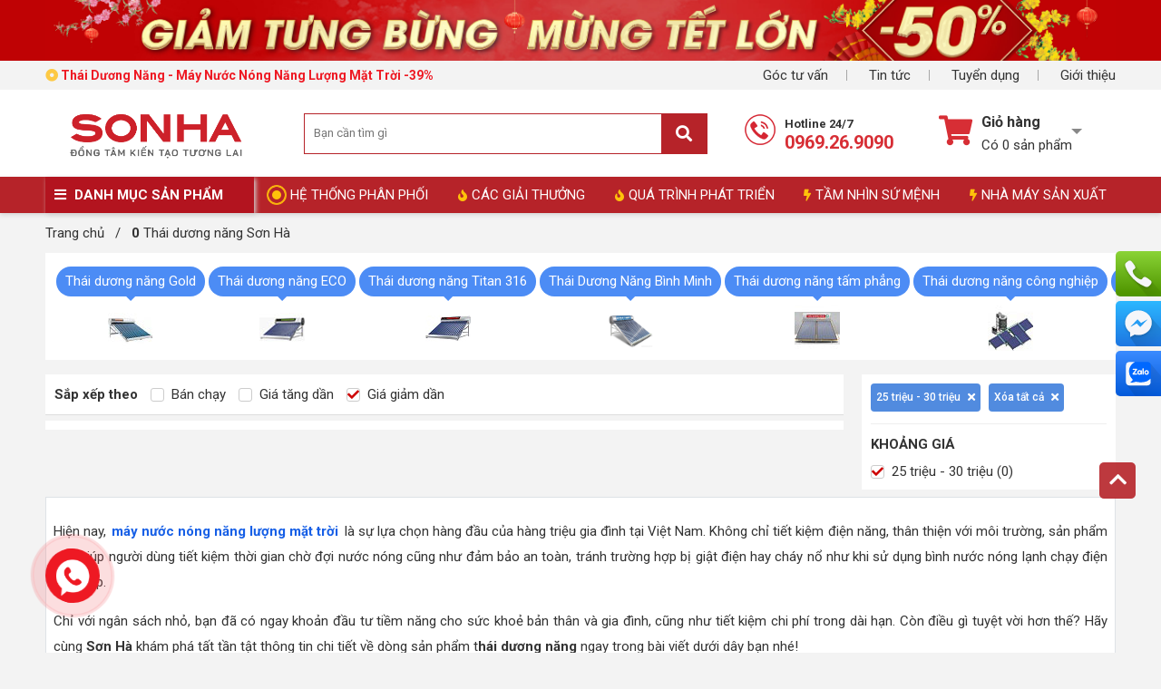

--- FILE ---
content_type: text/html; charset=UTF-8
request_url: https://www.sonha.net.vn/thai-duong-nang.html?filter=%2C143%2C&max=30000000&min=25000000&brand=25&sort=price-desc
body_size: 27884
content:

<!doctype html>
<html lang="vi">
  <head>
    <!-- Google Tag Manager -->
    <script>(function(w,d,s,l,i){w[l]=w[l]||[];w[l].push({'gtm.start':
      new Date().getTime(),event:'gtm.js'});var f=d.getElementsByTagName(s)[0],
      j=d.createElement(s),dl=l!='dataLayer'?'&l='+l:'';j.async=true;j.src=
      'https://www.googletagmanager.com/gtm.js?id='+i+dl;f.parentNode.insertBefore(j,f);
      })(window,document,'script','dataLayer','GTM-KMBFXMD9');</script>
    <!-- End Google Tag Manager -->
    <meta name="google-site-verification" content="Woak8way2_iu4SqmUQfxTtApNBSgZQb2TlVf1Hdfc0s" />
    <meta name="google-site-verification" content="GEG2onxRNYZGXt3GkxH2I-q2CXjzq-SNqDJ6gVgydJI" />
    <meta charset="utf-8" />
    <meta name="viewport" content="width=device-width" />
    <meta http-equiv="Content-Type" content="text/html; charset=utf-8">
    <title>Thái Dương Năng - Máy Nước Nóng Năng Lượng Mặt Trời -39%</title>
    <link rel="shortcut icon" href="/media/lib/favicon1.png" />
    <meta name="keywords" content="Thái dương năng sơn hà, máy nước nóng năng lượng mặt trời, bình nước nóng năng lượng mặt trời, máy năng lượng mặt trời, bình năng lượng mặt trời"/>
    <meta name="Author" content='【Hệ thống phân phối】 SƠN HÀ chính thức trên toàn lãnh thổ VN' />
    <meta name="description" content="Máy nước nóng năng lượng mặt trời Sơn Hà chính hãng làm nóng nước nhanh chóng, an toàn, không tiêu tốn điện năng. Miễn phí vận chuyển toàn quốc."/>
    <meta content="document" name="resource-type" />
    <meta name="robots" content="index,follow" />
    
    
    <link rel="canonical" href="https://www.sonha.net.vn/thai-duong-nang.html"/>
    
    

    <!--OpenGraph Meta Tags-->
    <meta property="og:title" content="Thái Dương Năng - Máy Nước Nóng Năng Lượng Mặt Trời -39%" />
    <meta property="og:description" content="Máy nước nóng năng lượng mặt trời Sơn Hà chính hãng làm nóng nước nhanh chóng, an toàn, không tiêu tốn điện năng. Miễn phí vận chuyển toàn quốc." />
    <meta property="og:type" content="website" />
    <meta property="og:url" content="https://www.sonha.net.vn/thai-duong-nang.html?filter=%2C143%2C&max=30000000&min=25000000&brand=25&sort=price-desc" />
    <meta property="og:image:alt" content="Thái Dương Năng - Máy Nước Nóng Năng Lượng Mặt Trời -39%" />
    <meta property="og:locale" content="vi_VN" />
    <meta property="og:site_name" content="Đại lý Sơn Hà" />
    <meta property="fb:admins" content="100102845757147" />

    
    
    

    <link rel="dns-prefetch" href="https://ajax.googleapis.com">
    <link rel="dns-prefetch" href="https://cdn.jsdelivr.net">
    <link rel="dns-prefetch" href="https://cdnjs.cloudflare.com">

    
    <link rel="stylesheet" href="//fonts.googleapis.com/css?family=Roboto:light,regular,medium,thin,italic,mediumitalic,bold&display=swap" title="roboto">

    <link rel="stylesheet" href="https://cdnjs.cloudflare.com/ajax/libs/OwlCarousel2/2.3.4/assets/owl.carousel.min.css" />
    <link rel="stylesheet" href="https://cdnjs.cloudflare.com/ajax/libs/OwlCarousel2/2.3.4/assets/owl.theme.default.min.css" />
    <link rel="stylesheet" href="/template/default/script/library.css?v=1">
    <link rel="stylesheet" href="/template/default/script/style.css?v=25.02.2025.4">

    <style> 
      .product-list.list-4{display:-ms-grid;display:grid;-ms-grid-columns:(1fr)[4];grid-template-columns:repeat(4,1fr)} 
      .product-list.list-4 .p-container{width:100%;max-height:unset} 
    </style>

    <script type="application/ld+json">{"@context" : "http://schema.org","@type" : "Organization","name" : "Đại lý Sơn Hà","url" : "https://www.sonha.net.vn","sameAs": ["https://www.facebook.com/sonha.net.vn/","https://x.com/daily_sonha","https://www.pinterest.com/dailysonha/","https://band.us/band/85136825","https://sonhavn506.tumblr.com/"]}</script>
    
    <script type="application/ld+json">
      {
      "@context": "https://schema.org/",
      "@type": "WebSite",
      "name": "Đại lý Sơn Hà",
      "url": "https://www.sonha.net.vn",
      "potentialAction": {
      "@type": "SearchAction",
      "target": "https://www.sonha.net.vn/tim-kiem/?keywords={search_term_string}",
      "query-input": "required name=search_term_string"
      }
      }
    </script>
    
    <script type="application/ld+json">
      {
      "@context": "https://schema.org",
      "@type": "ConvenienceStore",
      "alternateName": "Mua sắm tại nhà",
      "name": "【Hệ thống phân phối】 SƠN HÀ chính thức trên toàn lãnh thổ VN",
      "image": "https://www.sonha.net.vn/media/banner/logo_logo_SONHA_25-03.png",
      "@id": "https://www.sonha.net.vn",
      "url": "https://www.sonha.net.vn",
      "telephone": "0969269090",
      "priceRange": "100000VND-500000000VND",
      "address": {
      "@type": "PostalAddress",
      "streetAddress": "Số 2, phố Thanh Lâm, quận Bắc Từ Liêm, Hà Nội",
      "addressLocality": "Hà Nội",
      "postalCode": "100000",
      "addressCountry": "VN"
      },

      "openingHoursSpecification": {
      "@type": "OpeningHoursSpecification",
      "dayOfWeek": [
      "Monday",
      "Tuesday",
      "Wednesday",
      "Thursday",
      "Friday",
      "Saturday",
      "Sunday"
      ],
      "opens": "08:00",
      "closes": "18:30"
      }
      }
    </script>
    
    
  </head>
  
  <body>
    <!--<canvas id="fireworksCanvas"></canvas>--> 

    <!-- Google Tag Manager (noscript) -->
    <noscript><iframe src="https://www.googletagmanager.com/ns.html?id=GTM-KMBFXMD9" height="0" width="0" style="display:none;visibility:hidden"></iframe></noscript>
    <!-- End Google Tag Manager (noscript) -->
    
    <div class="header-block">
  <!-- template header -->
  
  <div class="top-header-banner-bg">
    <div class="container">
      <div class="top-header-banner">
        <ul class="list-unstyled m-0">
          
          <li class="top-banner-item">
            <a href="" target="_blank" rel="nofollow">
              <img alt="" src="/media/banner/30_Decd37c995a461bbd584539147130713a5d.jpg"></a>
          </li>
          
          <li class="top-banner-item">
            <a href="" target="_blank" rel="nofollow">
              <img alt="" src="/media/banner/30_Dec2ff015d9f0b77ad674b96cdc7be3c17c.jpg"></a>
          </li>
          
          <li class="top-banner-item">
            <a href="" target="_blank" rel="nofollow">
              <img alt="" src="/media/banner/30_Decc0ae09aeb44ffdd92073d6b316967517.jpg"></a>
          </li>
          
        </ul>
      </div>
    </div>
  </div>
  

  <div id="top-link-header">
    <div class="container">
      <div class="item"><a href="/lien-he">Góc tư vấn</a></div>
      <div class="item"><a href="/tin-tuc">Tin tức</a></div>
      <div class="item"><a href="/tin-tuyen-dung.html">Tuyển dụng</a></div>
      <div class="item last"><a href="/gioi-thieu">Giới thiệu</a></div>

      <div class="item float-left last ">
        <a href="https://www.sonha.net.vn/thai-duong-nang.html?filter=%2C143%2C&max=30000000&min=25000000&brand=25&sort=price-desc" class="pl-0">
          
          <h1 class="text-14 m-0">
            <i class="far fa-dot-circle yellow font-weight-bold"></i>
            
            
            <b class="red"> Thái Dương Năng - Máy Nước Nóng Năng Lượng Mặt Trời -39%</b>
            
            
          </h1>
          
        </a>
      </div>
    </div>
  </div>
  <!-- Google tag (gtag.js) -->
  <script async src="https://www.googletagmanager.com/gtag/js?id=G-DM96M8JH5J"></script>
  <script>
    window.dataLayer = window.dataLayer || [];
    function gtag(){dataLayer.push(arguments);}
    gtag('js', new Date());

    gtag('config', 'G-DM96M8JH5J');
  </script>

  <div class="header-fixed">
    <div class="main-header">
      <div class="container">
        <div class="d-flex flex-wrap align-items-center">
          <a href="/" class="logo"><img src="/media/banner/logo_logo_SONHA_25-03.png" alt="logo " style="max-width: 240px;"> </a>


          <div class="main-search">
            <form name="search" action="/tim">
              <div class="form-search">
                <input type="text" name="q" id="text-search" placeholder="Bạn cần tìm gì" autocomplete="off">
                <button type="submit" class="search-btn fa fa-search"></button>
              </div>
            </form>
            <div class="autocomplete-suggestions"></div>
          </div>

          <div class="item-hotline">
            <a class="hotline track-header-hotline" href="tel:0969269090 ">
              <img src="/template/default/images/hotline-top-header.png" alt="">
              <span>Hotline 24/7</span><b>0969.26.9090</b>
            </a>
          </div>

          <div id="head-cart-box" class="js-cart-hover">
            <div class="cart-link item-cart-count" id="hd-cart-link" onclick="location.href='/cart'">
              <i class="fa fa-shopping-cart fa-2x"></i>
              <div class="cart-link-pad" style="cursor:pointer">
                <div class="cart-title">Giỏ hàng</div>
                <i class="i-view-more"></i>
                <div class="cart-status" id="count_shopping_cart">Có <span class="shopping-cart-item">0</span> sản phẩm</div>
              </div>
            </div>
            <div id="get_item_cart">

            </div>
          </div>
        </div>
      </div><!--container-->
    </div>
    
    <nav>
      <div class="container position-relative">
        <div id="main-menu">
          <div class="title"><i class="fa fa-bars"></i> DANH MỤC SẢN PHẨM </div>
          <div class="list" style="display:none;">

            
            
            <div class="item  hasChild   ">
              <a href="/bon-nuoc.html" id="cat52">
                <img src="/media/category/cat_1e05720543e2dc03530b419bc3832587.jpg" alt="" class="cate-img"/>
                <span>Bồn nước Sơn Hà</span>
              </a>
              
              
              
              
              
              <div class='sub-menu ' style="min-width: 230px;">
                <div class="list">
                  <div class="col">
                    
                    <div class="sub-menu2">
                      <div class="item-sub" style="padding-right: 24px;">
                        <a href="/bon-inox.html"  class="has-submenu" >Bồn inox Sơn Hà</a>
                        

                        <div class="list-sub-hover" style="padding: 0 0 0 6px;"> 
                          
                          <a href="/bon-nuoc-inox-dung.html" class="sub3">Bồn nước Inox đứng</a>
                          
                          <a href="/bon-nuoc-inox-ngang.html" class="sub3">Bồn nước Inox ngang</a>
                          
                        </div>

                        
                      </div>
                    </div>
                    
                    <div class="sub-menu2">
                      <div class="item-sub" style="padding-right: 24px;">
                        <a href="/bon-nhua.html"  class="has-submenu" >Bồn nhựa Sơn Hà</a>
                        

                        <div class="list-sub-hover" style="padding: 0 0 0 6px;"> 
                          
                          <a href="/bon-nhua-dung.html" class="sub3">Bồn nhựa đứng Sơn Hà</a>
                          
                          <a href="/bon-nhua-ngang.html" class="sub3">Bồn nhựa ngang</a>
                          
                        </div>

                        
                      </div>
                    </div>
                    
                    <div class="sub-menu2">
                      <div class="item-sub" style="padding-right: 24px;">
                        <a href="/bon-nuoc-inox-chong-an-mon-shg68.html" >Bồn nước inox chống ăn mòn SHG68</a>
                        
                      </div>
                    </div>
                    
                    <div class="sub-menu2">
                      <div class="item-sub" style="padding-right: 24px;">
                        <a href="/bon-nuoc-cong-nghiep.html" >Bồn nước công nghiệp</a>
                        
                      </div>
                    </div>
                    
                    <div class="sub-menu2">
                      <div class="item-sub" style="padding-right: 24px;">
                        <a href="/bon-nuoc-toan-my.html"  class="has-submenu" >Bồn nước Toàn Mỹ</a>
                        

                        <div class="list-sub-hover" style="padding: 0 0 0 6px;"> 
                          
                          <a href="/bon-inox-toan-my-ngang.html" class="sub3">Bồn inox Toàn Mỹ Ngang</a>
                          
                          <a href="/bon-inox-toan-my-dung.html" class="sub3">Bồn inox Toàn Mỹ Đứng</a>
                          
                        </div>

                        
                      </div>
                    </div>
                    
                    <div class="sub-menu2">
                      <div class="item-sub" style="padding-right: 24px;">
                        <a href="/be-lap-ghep.html"  class="has-submenu" >Bể lắp ghép sơn hà</a>
                        

                        <div class="list-sub-hover" style="padding: 0 0 0 6px;"> 
                          
                          <a href="/be-lap-ghep-inox.html" class="sub3">Bể lắp ghép inox</a>
                          
                        </div>

                        
                      </div>
                    </div>
                    
                    <div class="sub-menu2">
                      <div class="item-sub" style="padding-right: 24px;">
                        <a href="/phu-kien-bon-nuoc.html"  class="has-submenu" >Phụ kiện bồn nước</a>
                        

                        <div class="list-sub-hover" style="padding: 0 0 0 6px;"> 
                          
                          <a href="/cac-loai-phao.html" class="sub3">Các loại phao</a>
                          
                        </div>

                        
                      </div>
                    </div>
                    
                  </div>
                </div><!--list-->
              </div><!--sub-menu-->
              
               

            </div><!--item-->
            
            
            
            <div class="item  hasChild   ">
              <a href="/thai-duong-nang.html" id="cat69">
                <img src="/media/category/cat_6b22b23c42fce0daf23a7d375b215468.jpg" alt="" class="cate-img"/>
                <span>Thái dương năng Sơn Hà</span>
              </a>
              
              
              
              
              
              <div class='sub-menu ' style="min-width: 230px;">
                <div class="list">
                  <div class="col">
                    
                    <div class="sub-menu2">
                      <div class="item-sub" style="padding-right: 24px;">
                        <a href="/thai-duong-nang-gold.html" >Thái dương năng Gold</a>
                        
                      </div>
                    </div>
                    
                    <div class="sub-menu2">
                      <div class="item-sub" style="padding-right: 24px;">
                        <a href="/thai-duong-nang-eco.html" >Thái dương năng ECO</a>
                        
                      </div>
                    </div>
                    
                    <div class="sub-menu2">
                      <div class="item-sub" style="padding-right: 24px;">
                        <a href="/thai-duong-nang-titan-316.html" >Thái dương năng Titan 316</a>
                        
                      </div>
                    </div>
                    
                    <div class="sub-menu2">
                      <div class="item-sub" style="padding-right: 24px;">
                        <a href="/thai-duong-nang-binh-minh.html" >Thái Dương Năng Bình Minh</a>
                        
                      </div>
                    </div>
                    
                    <div class="sub-menu2">
                      <div class="item-sub" style="padding-right: 24px;">
                        <a href="/thai-duong-nang-tam-phang.html" >Thái dương năng tấm phẳng</a>
                        
                      </div>
                    </div>
                    
                    <div class="sub-menu2">
                      <div class="item-sub" style="padding-right: 24px;">
                        <a href="/thai-duong-nang-cong-nghiep.html" >Thái dương năng công nghiệp</a>
                        
                      </div>
                    </div>
                    
                    <div class="sub-menu2">
                      <div class="item-sub" style="padding-right: 24px;">
                        <a href="/phu-kien-thai-duong-nang.html" >Phụ kiện thái dương năng</a>
                        
                      </div>
                    </div>
                    
                  </div>
                </div><!--list-->
              </div><!--sub-menu-->
              
               

            </div><!--item-->
            
            
            
            <div class="item  hasChild   ">
              <a href="/chau-rua-bat.html" id="cat80">
                <img src="/media/category/cat_11deaa0081cf3cc89259d9eea00770a4.jpg" alt="" class="cate-img"/>
                <span>Chậu rửa bát</span>
              </a>
              
              
              
              
              
              <div class='sub-menu ' style="min-width: 230px;">
                <div class="list">
                  <div class="col">
                    
                    <div class="sub-menu2">
                      <div class="item-sub" style="padding-right: 24px;">
                        <a href="/chau-rua-mot-ho.html" >Chậu rửa một hố</a>
                        
                      </div>
                    </div>
                    
                    <div class="sub-menu2">
                      <div class="item-sub" style="padding-right: 24px;">
                        <a href="/chau-rua-hai-ho.html" >Chậu rửa hai hố</a>
                        
                      </div>
                    </div>
                    
                    <div class="sub-menu2">
                      <div class="item-sub" style="padding-right: 24px;">
                        <a href="/chau-rua-chen-cao-cap.html"  class="has-submenu" >Chậu rửa chén cao cấp</a>
                        

                        <div class="list-sub-hover" style="padding: 0 0 0 6px;"> 
                          
                          <a href="/chau-rua-bat-da-granite.html" class="sub3">Chậu rửa bát đá Granite</a>
                          
                          <a href="/chau-rua-inox-cao-cap.html" class="sub3">Chậu rửa Inox cao cấp</a>
                          
                          <a href="/chau-rua-bat-konox.html" class="sub3">Chậu rửa bát Konox</a>
                          
                        </div>

                        
                      </div>
                    </div>
                    
                    <div class="sub-menu2">
                      <div class="item-sub" style="padding-right: 24px;">
                        <a href="/voi-chau-rua-chen.html" >Vòi chậu rửa chén</a>
                        
                      </div>
                    </div>
                    
                    <div class="sub-menu2">
                      <div class="item-sub" style="padding-right: 24px;">
                        <a href="/phu-kien-chau-rua-bat-chen.html" >Phụ kiện chậu rửa bát chén</a>
                        
                      </div>
                    </div>
                    
                  </div>
                </div><!--list-->
              </div><!--sub-menu-->
              
               

            </div><!--item-->
            
            
            
            <div class="item  hasChild   ">
              <a href="/be-ngam-be-treo-inox.html" id="cat114">
                <img src="/media/category/cat_95ae1224d22fc06a3980036dc9e8a776.jpg" alt="" class="cate-img"/>
                <span>Bể nước ngầm Inox</span>
              </a>
              
              
              
              
              
              <div class='sub-menu ' style="min-width: 230px;">
                <div class="list">
                  <div class="col">
                    
                    <div class="sub-menu2">
                      <div class="item-sub" style="padding-right: 24px;">
                        <a href="/be-ngam.html" >Bể Nước Ngầm Sơn Hà</a>
                        
                      </div>
                    </div>
                    
                    <div class="sub-menu2">
                      <div class="item-sub" style="padding-right: 24px;">
                        <a href="/be-nuoc-ngam-inox-sakura.html"  class="has-submenu" >Bể Nước Ngầm Inox Sakura</a>
                        

                        <div class="list-sub-hover" style="padding: 0 0 0 6px;"> 
                          
                          <a href="/be-ngam-inox-sakura.html" class="sub3">Bể ngầm inox Sakura</a>
                          
                          <a href="/be-dinh-hinh-sakura.html" class="sub3">Bể định hình Sakura</a>
                          
                          <a href="/be-treo-inox.html" class="sub3">Bể Treo Inox - Bể Đặt Nổi</a>
                          
                        </div>

                        
                      </div>
                    </div>
                    
                    <div class="sub-menu2">
                      <div class="item-sub" style="padding-right: 24px;">
                        <a href="/be-nuoc-ngam-nhua.html" >Bể Nước Ngầm Nhựa</a>
                        
                      </div>
                    </div>
                    
                  </div>
                </div><!--list-->
              </div><!--sub-menu-->
              
               

            </div><!--item-->
            
            
            
            <div class="item  hasChild   ">
              <a href="/nap-be-ngam-inox.html" id="cat151">
                <img src="/media/category/cat_7275dd76ba051a395d6f0a81f95b9b73.jpg" alt="" class="cate-img"/>
                <span>Nắp Bể Inox</span>
              </a>
              
              
              
              
              
              <div class='sub-menu ' style="min-width: 230px;">
                <div class="list">
                  <div class="col">
                    
                    <div class="sub-menu2">
                      <div class="item-sub" style="padding-right: 24px;">
                        <a href="/nap-be-nuoc-ngam-inox.html" >Nắp Bể Nước Ngầm Inox</a>
                        
                      </div>
                    </div>
                    
                    <div class="sub-menu2">
                      <div class="item-sub" style="padding-right: 24px;">
                        <a href="/nap-ho-ga-inox.html" >Nắp Hố Ga Inox</a>
                        
                      </div>
                    </div>
                    
                    <div class="sub-menu2">
                      <div class="item-sub" style="padding-right: 24px;">
                        <a href="/nap-ranh-thoat-nuoc.html" >Nắp Rãnh Thoát Nước</a>
                        
                      </div>
                    </div>
                    
                  </div>
                </div><!--list-->
              </div><!--sub-menu-->
              
               

            </div><!--item-->
            
            
            
            <div class="item   ">
              <a href="/bon-tu-hoai-septic.html" id="cat61">
                <img src="/media/category/cat_d9c678a46bee1ecdfe90ac4daa0ed164.jpg" alt="" class="cate-img"/>
                <span>Bồn tự hoại SEPTIC</span>
              </a>
              
              
              
               

            </div><!--item-->
            
            
            
            <div class="item   ">
              <a href="/may-loc-tong-dau-nguon.html" id="cat129">
                <img src="/media/category/cat_22400404ddd78c12d43f85edb0a02bfd.jpg" alt="" class="cate-img"/>
                <span>Hệ thống lọc tổng đầu nguồn</span>
              </a>
              
              
              
               

            </div><!--item-->
            
            
            
            <div class="item  hasChild   ">
              <a href="/may-bom-nhiet-heat-pump.html" id="cat149">
                <img src="/media/category/cat_7d3456e0dd9927afe8140899241f54f0.png" alt="" class="cate-img"/>
                <span>Máy bơm nhiệt HeatPump</span>
              </a>
              
              
              
              
              
              <div class='sub-menu ' style="min-width: 230px;">
                <div class="list">
                  <div class="col">
                    
                    <div class="sub-menu2">
                      <div class="item-sub" style="padding-right: 24px;">
                        <a href="/may-bom-nhiet.html" >Máy Bơm Nhiệt</a>
                        
                      </div>
                    </div>
                    
                    <div class="sub-menu2">
                      <div class="item-sub" style="padding-right: 24px;">
                        <a href="/binh-bao-on-may-bom-nhiet.html" >Bình Bảo Ôn Máy Bơm Nhiệt</a>
                        
                      </div>
                    </div>
                    
                  </div>
                </div><!--list-->
              </div><!--sub-menu-->
              
               

            </div><!--item-->
            
            
            
            <div class="item   ">
              <a href="/binh-nuoc-nong.html" id="cat90">
                <img src="/media/category/cat_bacff569d44acd753c7539c30d9ded32.jpg" alt="" class="cate-img"/>
                <span>Bình nước nóng</span>
              </a>
              
              
              
               

            </div><!--item-->
            
            
            
            <div class="item  hasChild   ">
              <a href="/may-bom-nuoc-gia-dinh.html" id="cat104">
                <img src="/media/category/cat_5d91633831364eab91642c7a701e1e97.jpg" alt="" class="cate-img"/>
                <span>Máy bơm nước gia đình</span>
              </a>
              
              
              
              
              
              <div class='sub-menu ' style="min-width: 230px;">
                <div class="list">
                  <div class="col">
                    
                    <div class="sub-menu2">
                      <div class="item-sub" style="padding-right: 24px;">
                        <a href="/may-bom-nuoc-nong.html" >Máy Bơm Nước Nóng</a>
                        
                      </div>
                    </div>
                    
                    <div class="sub-menu2">
                      <div class="item-sub" style="padding-right: 24px;">
                        <a href="/may-bom-hanil.html" >Máy bơm Hanil</a>
                        
                      </div>
                    </div>
                    
                    <div class="sub-menu2">
                      <div class="item-sub" style="padding-right: 24px;">
                        <a href="/may-bom-panasonic.html" >Máy bơm Panasonic</a>
                        
                      </div>
                    </div>
                    
                    <div class="sub-menu2">
                      <div class="item-sub" style="padding-right: 24px;">
                        <a href="/may-bom-selton.html" >Máy bơm Selton</a>
                        
                      </div>
                    </div>
                    
                    <div class="sub-menu2">
                      <div class="item-sub" style="padding-right: 24px;">
                        <a href="/bom-gieng-khoan-hoa-tien.html" >Bơm giếng khoan, Hỏa tiễn</a>
                        
                      </div>
                    </div>
                    
                  </div>
                </div><!--list-->
              </div><!--sub-menu-->
              
               

            </div><!--item-->
            
            
            
            <div class="item   ">
              <a href="/may-hut-am.html" id="cat156">
                <img src="/media/category/cat_e9c7950e2af596536bc983811c8ed7dc.jpg" alt="" class="cate-img"/>
                <span>Máy Hút Ẩm</span>
              </a>
              
              
              
               

            </div><!--item-->
            
            
            
            <div class="item  hasChild   ">
              <a href="/thiet-bi-nha-bep.html" id="cat93">
                <img src="/media/category/cat_3ff734d379b1728b4b75c615828425bb.jpg" alt="" class="cate-img"/>
                <span>Thiết bị nhà bếp</span>
              </a>
              
              
              
              
              
              <div class='sub-menu ' style="min-width: 230px;">
                <div class="list">
                  <div class="col">
                    
                    <div class="sub-menu2">
                      <div class="item-sub" style="padding-right: 24px;">
                        <a href="/bep-dien-tu.html" >Bếp điện từ</a>
                        
                      </div>
                    </div>
                    
                    <div class="sub-menu2">
                      <div class="item-sub" style="padding-right: 24px;">
                        <a href="/may-hut-mui.html" >Máy hút mùi</a>
                        
                      </div>
                    </div>
                    
                  </div>
                </div><!--list-->
              </div><!--sub-menu-->
              
               

            </div><!--item-->
            
            
            
            

          </div><!--list-->
        </div><!--main-menu-->
        
        <div id="nav-right" class="">
          <a href="/he-thong-phan-phoi.html" class="item"> 
            <div class="pulse-icon">
              <div class="icon-wrap">
              </div>
              <div class="elements">
                <div class="pulse pulse-1">
                </div>
              </div>
            </div>
            HỆ THỐNG PHÂN PHỐI
          </a>
          <a href="/cac-giai-thuong.html" class="item"><i class="fas fa-fire"></i>CÁC GIẢI THƯỞNG</a>
          <a href="/qua-trinh-phat-trien.html" class="item"><i class="fas fa-fire"></i>QUÁ TRÌNH PHÁT TRIỂN</a>
          <a href="/tam-nhin-su-menh.html" class="item"><i class="fas fa-bolt"></i>TẦM NHÌN SỨ MỆNH</a>
          <a href="/nha-may-san-xuat.html" class="item"><i class="fas fa-bolt"></i>NHÀ MÁY SẢN XUẤT</a>
        </div>
      </div><!--container-->
    </nav>
    
  </div>
</div>
<!-- end template header -->
    
    <div class="js-check-fixed">
      
<div class="container">
  <div id="breadcrumb" itemscope itemtype="http://schema.org/BreadcrumbList">
    <div itemprop="itemListElement" itemscope itemtype="http://schema.org/ListItem">
      <a href="/" itemprop="item">
        <span itemprop="name">Trang chủ</span>
        <meta itemprop="position" content="1"/>
      </a>
    </div>
    <!-- <br />
<b>Notice</b>:  Undefined variable: countNav in <b>/var/www/html/sonha.net.vn/public_html/template_cache/product_list.5e3687e982cfdbd68474f4f6248491ec.php</b> on line <b>48</b><br />
 -->
    
    <!-- <br />
<b>Notice</b>:  Undefined variable: countNav in <b>/var/www/html/sonha.net.vn/public_html/template_cache/product_list.5e3687e982cfdbd68474f4f6248491ec.php</b> on line <b>51</b><br />
 -->
    <div itemprop="itemListElement" itemscope itemtype="http://schema.org/ListItem">
      &nbsp; / &nbsp;
      <a href="/thai-duong-nang.html" itemprop="item">
        <span itemprop="name"><b>0</b> <span>Thái dương năng Sơn Hà</span></span>
        <meta itemprop="position" content="1"/>
      </a>
    </div>
    
  </div>
  <div class="clearfix"></div>
  
  
  <div class="row  mb-3">
  	<div class="col-12">
       <div class="list-child-cate">
    
       <a href="/thai-duong-nang-gold.html" class="child-cate">
         <span class="child-cate-name"> Thái dương năng Gold</span>
         <img src="/media/category/cat_79f86974170e1683edc388e866412844.jpg" alt="Thái dương năng Gold " class="de-gam">
       </a>
    
       <a href="/thai-duong-nang-eco.html" class="child-cate">
         <span class="child-cate-name"> Thái dương năng ECO</span>
         <img src="/media/category/cat_11d43abae0e8c059b99f7b587d9862d3.jpg" alt="Thái dương năng ECO " class="de-gam">
       </a>
    
       <a href="/thai-duong-nang-titan-316.html" class="child-cate">
         <span class="child-cate-name"> Thái dương năng Titan 316</span>
         <img src="/media/category/cat_dd50e5bddc9033d6145fe4688d0a3e31.jpg" alt="Thái dương năng Titan 316 " class="de-gam">
       </a>
    
       <a href="/thai-duong-nang-binh-minh.html" class="child-cate">
         <span class="child-cate-name"> Thái Dương Năng Bình Minh</span>
         <img src="/media/category/cat_c6f6abffe9d40f0a519be0fd24637dd2.png" alt="Thái Dương Năng Bình Minh " class="de-gam">
       </a>
    
       <a href="/thai-duong-nang-tam-phang.html" class="child-cate">
         <span class="child-cate-name"> Thái dương năng tấm phẳng</span>
         <img src="/media/category/cat_3fa335533863f5c2f799e22e8a1a8f61.jpg" alt="Thái dương năng tấm phẳng " class="de-gam">
       </a>
    
       <a href="/thai-duong-nang-cong-nghiep.html" class="child-cate">
         <span class="child-cate-name"> Thái dương năng công nghiệp</span>
         <img src="/media/category/cat_475747ed3f8ed121fc9ec735da87e663.jpg" alt="Thái dương năng công nghiệp " class="de-gam">
       </a>
    
       <a href="/phu-kien-thai-duong-nang.html" class="child-cate">
         <span class="child-cate-name"> Phụ kiện thái dương năng</span>
         <img src="/media/category/cat_1865ada622687da288b9042735ff9deb.jpg" alt="Phụ kiện thái dương năng " class="de-gam">
       </a>
    

  
 </div>
     
    </div>
  </div>
   
  <div class="row">
        

    <div class="col-9">
      <div class="bg-white">
        <div class="sort-product-list">
          <b>Sắp xếp theo</b>
          <div class="item">
            <label>
              <div class="checkbox"><input type="radio" name="sort" onclick="getProductBestSale(69,'.js-list-loaded');"><span class="icon"></span></div>
              Bán chạy
            </label>
          </div>
          
          
          
          
          <div class="item">
            <label>
              <div class="checkbox"><input type="radio" name="sort"  onclick="location.href='https://www.sonha.net.vn/thai-duong-nang.html?filter=%2C143%2C&max=30000000&min=25000000&brand=25&sort=price-asc'"><span class="icon"></span></div>
              Giá tăng dần
            </label>
          </div>
          
          
          
          <div class="item">
            <label>
              <div class="checkbox"><input type="radio" name="sort" checked onclick="location.href='https://www.sonha.net.vn/thai-duong-nang.html?filter=%2C143%2C&max=30000000&min=25000000&brand=25&sort=price-desc'"><span class="icon"></span></div>
              Giá giảm dần
            </label>
          </div>
          
          
          
          
          
          
          
          
          
          
        </div><!--sort-product-list-->
        <div class="clearfix"></div>
        <div class="product-list list-4 js-list-loaded">
          
        </div><!--product-list-->
        <div class="clearfix"></div>
      </div><!--bg-white-->
      
      <div class="clearfix"></div>
      <div class="paging">
        
      </div><!--paging-->
      
    </div><!--col-9-->
    <div class="col-3">

            <div class="bg-white">
        <div class="col-left col-filter">
			
          <div class="filter-left">
            




<div class="choosedfilter">

    

    
     
    
    <div class="item">
    <a href="https://www.sonha.net.vn/thai-duong-nang.html?filter=%2C143%2C&brand=25&sort=price-desc">
      <h2>25 triệu - 30 triệu</h2>
      <i class="fas fa-times"></i></a>
    </div>
     
    
    

      
        

      
      
      
      <div class="item">
          <a href="/thai-duong-nang.html">
            <h2>Xóa tất cả</h2>
          <i class="fas fa-times"></i></a>
      </div>
      

</div>


            

            
            <div class="clearfix"></div>
            <div class="title">Khoảng giá</div>
            <div class="list">
              
              <div class="item">
                <label>
                  <div class="checkbox"><input type="checkbox" checked onclick="location.href='https://www.sonha.net.vn/thai-duong-nang.html?filter=%2C143%2C&brand=25&sort=price-desc'"><span class="icon"></span></div>
                  25 triệu - 30 triệu (0)
                </label>
              </div>
              
            </div><!--list-->
            

            
            <div class="clearfix"></div>
          </div><!--filter-left-->

        </div><!--column-left-->
      </div><!--col-left-->
    </div><!--bg-white-->
  </div><!--row-->
   
      <div class="nd bg-white my-2 p-2 border" id="find_toc"><p style="text-align: justify;">Hiện nay, <strong><a href="https://www.sonha.net.vn/thai-duong-nang.html">máy nước nóng năng lượng mặt trời</a></strong> là sự lựa chọn hàng đầu của hàng triệu gia đình tại Việt Nam. Không chỉ tiết kiệm điện năng, thân thiện với môi trường, sản phẩm còn giúp người dùng tiết kiệm thời gian chờ đợi nước nóng cũng như đảm bảo an toàn, tránh trường hợp bị giật điện hay cháy nổ như khi sử dụng bình nước nóng lạnh chạy điện trực tiếp.</p>
<p style="text-align: justify;">Chỉ với ngân sách nhỏ, bạn đã có ngay khoản đầu tư tiềm năng cho sức khoẻ bản thân và gia đình, cũng như tiết kiệm chi phí trong dài hạn. Còn điều gì tuyệt vời hơn thế? Hãy cùng <strong>Sơn Hà</strong> khám phá tất tần tật thông tin chi tiết về dòng sản phẩm t<strong>hái dương năng</strong> ngay trong bài viết dưới dây bạn nhé!</p>
<p style="text-align: center;"><img src="https://www.sonha.net.vn/media/lib/may-nuoc-nong-nang-luong-mat-troi-0.jpg" alt="Tìm hiểu về bình nước nóng năng lượng mặt trời Sơn Hà" width="800" height="533" /></p>
<p style="text-align: center;"><em>Tìm hiểu về bình nước nóng năng lượng mặt trời Sơn Hà</em></p>
<h2 style="text-align: justify;">Máy nước nóng năng lượng mặt trời là gì?</h2>
<p style="text-align: justify;"><strong>Máy nước nóng năng lượng mặt trời </strong>(hay còn gọi là thái dương năng) là thiết bị làm nóng nước bằng việc sử dụng năng lượng từ ánh sáng mặt trời, phục vụ nhu cầu sinh hoạt của gia đình như tắm rửa, giặt giũ...</p>
<p style="text-align: justify;">Bình năng lượng mặt trời giúp bảo vệ môi trường, tiết kiệm thời gian, tiết kiệm điện và nâng tầm tiện ích hoá cuộc sống con người.</p>
<h2 style="text-align: justify;">Cấu tạo máy năng lượng mặt trời</h2>
<p style="text-align: justify;">Hầu hết các dòng <strong>máy năng lượng mặt trời Sơn Hà</strong> trên thị trường hiện nay đều có cấu tạo giống nhau, bao gồm 3 phần: Bộ phận thu nhiệt, bộ phận giữ nhiệt và giá đỡ.</p>
<ul style="text-align: justify;">
<li><strong>Bộ phận thu nhiệt</strong> của máy là giàn ống chân không, ống dầu hoặc tấm thu nhiệt dạng phẳng.</li>
<li><strong>Bộ phận giữ nhiệt (bình bảo ôn)</strong> có tác dụng lưu trữ nước nóng trong thời gian dài, lên đến 72 giờ.</li>
<li><strong>Giá đỡ (khung đỡ)</strong> được làm bằng nhôm, sơn sắt tĩnh điện hoặc inox với thiết kế tạo mặt phẳng nghiêng nhằm đón được nhiều ánh nắng mặt trời nhất. Khung đỡ này có vai trò khá quan trọng bởi nó giúp cho thiết bị vững chắc và an toàn hơn khi sử dụng.</li>
</ul>
<p style="text-align: center;"><img src="https://www.sonha.net.vn/media/lib/cau-tao-may-nuoc-nong-nang-luong-mat-tro-0.jpg" alt="Cấu tạo bình nước nóng năng lượng mặt trời Sơn Hà gồm 3 bộ phận" width="800" height="533" /></p>
<p style="text-align: center;"><em>Cấu tạo bình nước nóng năng lượng mặt trời Sơn Hà gồm 3 bộ phận</em></p>
<h2 style="text-align: justify;"><span style="font-size: 16pt; font-family: Arial,sans-serif; color: #000000; background-color: transparent; font-variant: normal; text-decoration: none; vertical-align: baseline; white-space: pre-wrap;">Lợi ích khi sử dụng máy năng lượng mặt trời</span></h2>
<p style="text-align: justify;">Theo báo cáo cho thấy, <strong>hơn 85%</strong> <strong>các nhà mới xây dựng</strong> hiện nay đều lắp đặt thái dương năng. Ở khu vực miền Nam, tỷ lệ này sẽ cao hơn do tần suất ngày nắng nhiều hơn. Còn ở khu vực miền Bắc sẽ lắp đặt <strong>kết hợp thái dương năng và bình nóng lạnh</strong> chạy điện để đảm bảo có nước nóng sử dụng trong những ngày trời mưa nhiều, ít nắng. Còn với nhà đã cũ thì cần phải thiết kế lại đường ống chờ và dẫn nước, cũng như khảo sát chất lượng, nên độ phức tạp sẽ nhiều hơn.</p>
<p style="text-align: justify;">Hãy cùng các chuyên gia Sonha.net.vn tìm hiểu những lợi ích khi sử dụng <strong>bình làm nóng nước từ năng lượng mặt trời</strong>.</p>
<p style="text-align: center;"><img src="https://www.sonha.net.vn/media/lib/loi-ich-khi-su-dung-may-nuoc-nong-nang-luong-mat-troi-0.jpg" alt="5 lợi ích khi lắp đặt bình năng lượng mặt trời Sơn Hà" width="800" height="533" /></p>
<p style="text-align: center;"><em>5 lợi ích khi lắp đặt bình năng lượng mặt trời Sơn Hà</em></p>
<h3 style="text-align: justify;">Dung tích bình lớn</h3>
<p style="text-align: justify;">Thông thường, các thiết bị làm nóng nước bằng điện hoặc gas có dung tích bình chứa nhỏ, chỉ từ 20 - 30 lít. Do vậy, nếu gia đình đông người thì việc chờ đợi nước nóng sẽ rất tốn thời gian. Đặc biệt, nhiều người còn gặp trường hợp đang tắm thì hết nước nóng, gây bất tiện trong quá trình sử dụng.</p>
<p style="text-align: justify;">Do vậy, các dòng <strong>thái dương năng</strong> cho gia đình hiện nay đều được thiết kế với dung tích bồn chứa lớn, dao động từ 140 - 320 lít, đáp ứng dược nhu cầu sử dụng nước của toàn bộ thành viên. Còn với những gia đình nào có đông thế hệ với lượng người sử dụng từ 7 - 10 người thì bạn có thể tham khảo dòng máy nước nóng mặt trời<strong> </strong>với dung tích bồn bảo ôn lớn hơn.</p>
<p style="text-align: justify;">Ngoài ra, máy nước nóng mặt trời Sơn Hà còn được ứng dụng trong các công ty, doanh nghiệp, dự án... bởi dung tích chứa lớn với độ bền cao, hạn chế chi phí sửa chữa của toàn hệ thống. Từ đó đem đến tiện ích tuyệt vời, giúp cuộc sống trở nên đơn giản, dễ dàng hơn.</p>
<h3 style="text-align: justify;">Tiết kiệm điện năng</h3>
<p style="text-align: center;"><img src="https://www.sonha.net.vn/media/lib/may-nuoc-nong-nang-luong-mat-troi-tiet-kiem-dien-nang-0.jpg" alt="Thái dương năng Sơn Hà tiết kiệm 100% điện năng" width="800" height="533" /></p>
<p style="text-align: center;"><em>Thái dương năng Sơn Hà tiết kiệm 100% điện năng</em></p>
<p style="text-align: justify;">Tuy chi phí đầu tư ban đầu cao hơn hẳn so với các phương án khác, nhưng về lâu dài thì bạn sẽ tiết kiệm được rất nhiều do hoá đơn tiền điện hàng tháng giảm đi đáng kể. Đặc biệt với các gia đình ở khu vực miền Bắc thì vào mùa đông, bạn có thể bỏ túi "hàng trăm nghìn đồng" tiền tiết kiệm.</p>
<p style="text-align: justify;">Đây cũng chính là yếu tố làm nên sự khác biệt của <strong>thái dương năng</strong> so với các dòng sản phẩm có cùng chức năng. Ngoài ra, ưu điểm vượt trội của máy là có thể sử dụng ngay cả khi mất điện bởi máy có bình bảo ôn dung tích lớn trữ nước nóng lên đến 72 giờ, phục vụ nhu cầu sử dụng quanh năm, kể cả khi trời mưa hay nắng yếu.</p>
<h3 style="text-align: justify;">An toàn, thân thiện môi trường</h3>
<p style="text-align: justify;"><strong>Thái dương năng Sơn Hà</strong> không những đảm bảo sức khoẻ mà còn vô cùng an toàn cho người sử dụng.</p>
<p style="text-align: justify;">Sản phẩm được trang bị hệ thống thu và trữ nhiệt tự nhiên, không có điện năng nên rất an toàn khi sử dụng. Bạn sẽ không phải lo lắng về tình trạng chập cháy nổ hay giật điện như khi sử dụng bình nóng lạnh chạy bằng điện. Ngoài ra, ống thu nhiệt của <strong>máy nước nóng năng lượng mặt trời</strong> được thiết kế dạng kín với vật liệu cao cấp, hạn chế tối đa tình trạng bám cặn bẩn, rong rêu trong lòng ống, đảm bảo vệ sinh, an toàn cho sức khoẻ người dùng.</p>
<p style="text-align: center;"><img src="https://www.sonha.net.vn/media/lib/may-nuoc-nong-nang-luong-mat-troi-dam-bao-an-toan-0.jpg" alt="Bình nước nóng năng lượng mặt trời đảm bảo an toàn khi sử dụng" width="800" height="533" /></p>
<p style="text-align: center;"><em>Bình nước nóng năng lượng mặt trời đảm bảo an toàn khi sử dụng</em></p>
<p style="text-align: justify;">Là sản phẩm thân thiện với môi trường, <strong>bình năng lượng mặt trời Sơn Hà</strong> chắc chắn sẽ trở thành xu hướng của lối sống hiện đại, văn minh và được sử dụng phổ biến tại Việt Nam, kể cả ở khu vực nông thôn hay vùng sâu vùng xa.</p>
<h3 style="text-align: justify;">Độ bền cao</h3>
<p style="text-align: justify;">Không chỉ được đánh giá tốt về tính năng và công dụng, dòng thái dương năng còn được người tiêu dùng yêu thích bởi máy ít khi bị hỏng hóc. Từ đó giảm thiểu chi phí sửa chữa trong tương lai, mang đến trải nghiệm sử dụng tuyệt vời.</p>
<h2 style="text-align: justify;">Giá máy nước nóng năng lượng mặt trời Sơn Hà bán chạy nhất 2026</h2>
<p style="text-align: justify;">Thái dương năng có 3 dòng sản phẩm chính là dòng ống chân không, ống dầu và tấm phẳng. Tuỳ thuộc vào vị trí địa lý, đặc điểm khí hậu cũng như nhu cầu sử dụng mà bạn lựa chọn sản phẩm phù hợp. Để bạn có thể dễ dàng lựa chọn hơn, chúng tôi sẽ cung cấp cho bạn<strong> giá máy nước nóng năng lượng mặt trời Sơn Hà</strong> đáng mua nhất trong năm 2026.</p>
<p><span style="color: #ff0000;"><strong>&gt;&gt;&gt;Lưu ý:</strong></span> Giá bán trong bảng giá dưới đây có thể thay đổi tuỳ theo thời điểm và khu vực (<span style="color: #ff0000;"><strong>giá bán chỉ mang tính chất tham khảo</strong></span>). Khách hàng muốn biết giá chính xác, vui lòng click vào chi tiết tên sản phẩm trong bảng giá dưới đây:</p>
<h3 style="text-align: justify;">Giá máy năng lượng mặt trời ống chân không</h3>
<table style="margin-left: auto; margin-right: auto;">
<tbody>
<tr style="background-color: #f0f0f0;">
<td style="text-align: center;"><strong>Tên sản phẩm</strong></td>
<td style="text-align: center;"><strong>Dung tích </strong></td>
<td style="text-align: center;"><strong>Giá sản phẩm<br /></strong></td>
<td style="text-align: center;"><strong>Hình ảnh<br /></strong></td>
</tr>
<tr style="background-color: #f0f0f0;">
<td><strong><a href="https://www.sonha.net.vn/thai-duong-nang-eco-plus-200-lit-ong-chan-khong.html" target="_blank">Thái Dương Năng Eco Plus 200L, Ống Chân Không</a></strong></td>
<td style="text-align: center;"><strong>200L</strong></td>
<td style="text-align: center;"><span style="color: #ff0000;"><strong>7.050.000đ</strong></span></td>
<td style="text-align: center;"><img src="https://www.sonha.net.vn/media/product/704_3.png" alt="Thái Dương Năng Eco Plus 200L, Ống Chân Không" width="200" /></td>
</tr>
<tr style="background-color: #f0f0f0;">
<td><strong><a href="https://www.sonha.net.vn/binh-nuoc-nong-nang-luong-mat-troi-son-ha-gold-160-lit.html" target="_blank">Thái dương năng Sơn Hà Gold 160L ống chân không</a></strong></td>
<td style="text-align: center;"><strong>160L</strong></td>
<td style="text-align: center;"><span style="color: #ff0000;"><strong>6.360.000đ</strong></span></td>
<td style="text-align: center;"><img src="https://www.sonha.net.vn/media/product/206_72356a941beea5b0fcff.jpg" alt="Thái dương năng Sơn Hà Gold F58 - 160L ống chân không" width="200" /></td>
</tr>
<tr>
<td><strong><a href="https://www.sonha.net.vn/thai-duong-nang-titan-316-chiu-ap-luc-300l-ong-chan-khong.html" target="_blank">Thái Dương Năng Titan 316 Chịu Áp Lực 320L Ống Chân Không</a></strong></td>
<td style="text-align: center;"><strong>320L</strong></td>
<td style="text-align: center;"><span style="color: #ff0000;"><strong>24.400.000đ</strong></span></td>
<td style="text-align: center;"><img src="https://www.sonha.net.vn/media/product/698_thai_duong_nang_titan_316_chiu_ap_luc.png" alt="Thái Dương Năng Titan 316 Chịu Áp Lực 320L Ống Chân Không" width="200" /></td>
</tr>
<tr style="background-color: #f0f0f0;">
<td><strong><a href="https://www.sonha.net.vn/thai-duong-nang-son-ha-gold-140l-ong-chan-khong.html" target="_blank">Thái Dương Năng Sơn Hà Gold F58 - 140L Ống Chân Không</a></strong></td>
<td style="text-align: center;"><strong>140L</strong></td>
<td style="text-align: center;"><span style="color: #ff0000;"><strong>5.820.000đ</strong></span></td>
<td style="text-align: center;"><img src="https://www.sonha.net.vn/media/product/685_72356a941beea5b0fcff.jpg" alt="Thái Dương năng Sơn Hà Gold F58 - 140L ống chân không" width="200" /></td>
</tr>
</tbody>
</table>
<h3 style="text-align: justify;">Giá bình nước nóng máy năng lượng mặt trời ống dầu</h3>
<table style="margin-left: auto; margin-right: auto;">
<tbody>
<tr style="background-color: #f0f0f0;">
<td style="text-align: center;"><strong>Tên sản phẩm </strong></td>
<td style="text-align: center;"><strong>Dung tích </strong></td>
<td style="text-align: center;"><strong>Giá sản phẩm<br /></strong></td>
<td style="text-align: center;"><strong>Hình ảnh<br /></strong></td>
</tr>
<tr style="background-color: #f0f0f0;">
<td><strong><a href="https://www.sonha.net.vn/thai-duong-nang-titan-316-320-lit.html" target="_blank">Thái dương năng Titan 316 ống dầu 320L 28 ống</a></strong></td>
<td style="text-align: center;"><strong>320L</strong></td>
<td style="text-align: center;"><span style="color: #ff0000;"><strong>17.490.000đ</strong></span></td>
<td style="text-align: center;"><img src="https://www.sonha.net.vn/media/product/180_thai_duong_nang_titan_316.jpg" alt="Thái dương năng Titan 316 ống dầu 320L 28 ống" width="200" /></td>
</tr>
<tr>
<td><strong><a href="https://www.sonha.net.vn/binh-nuoc-nong-nang-luong-mat-troi-son-ha-eco-200-lit.html" target="_blank">Thái Dương Năng Eco Plus 200L Ống Dầu</a></strong></td>
<td style="text-align: center;"><strong>200L</strong></td>
<td style="text-align: center;"><span style="color: #ff0000;"><strong>7.500.000đ</strong></span></td>
<td style="text-align: center;"><img src="https://www.sonha.net.vn/media/product/228_3.png" alt="Thái Dương Năng Eco Plus 200L Ống Dầu" width="200" /></td>
</tr>
<tr style="background-color: #f0f0f0;">
<td><strong><a href="https://www.sonha.net.vn/thai-duong-nang-eco-plus-180-lit-ong-dau.html" target="_blank">Thái Dương Năng Eco Plus 180L, Ống Dầu</a></strong></td>
<td style="text-align: center;"><strong>180L</strong></td>
<td style="text-align: center;"><span style="color: #ff0000;"><strong>6.980.000đ</strong></span></td>
<td style="text-align: center;"><img src="https://www.sonha.net.vn/media/product/228_3.png" alt="Thái Dương Năng Eco Plus 200L Ống Dầu" width="200" /></td>
</tr>
<tr>
<td><strong><a href="https://www.sonha.net.vn/thai-duong-nang-eco-plus-160-lit-ong-dau.html" target="_blank">Thái Dương Năng Eco Plus 160L, Ống Dầu</a></strong></td>
<td style="text-align: center;"><strong>160L</strong></td>
<td style="text-align: center;"><span style="color: #ff0000;"><strong>6.400.000đ</strong></span></td>
<td style="text-align: center;"><img src="https://www.sonha.net.vn/media/product/701_2.png" alt="Thái Dương Năng Eco Plus 160L Ống Dầu" width="200" /></td>
</tr>
</tbody>
</table>
<h3 style="text-align: justify;">Giá máy năng lượng mặt trời tấm phẳng</h3>
<table style="margin-left: auto; margin-right: auto;">
<tbody>
<tr style="background-color: #f0f0f0;">
<td style="text-align: center;"><strong>Tên sản phẩm</strong></td>
<td style="text-align: center;"><strong>Dung tích </strong></td>
<td style="text-align: center;"><strong>Giá sản phẩm<br /></strong></td>
<td style="text-align: center;"><strong>Hình ảnh<br /></strong></td>
</tr>
<tr>
<td><strong><a href="https://www.sonha.net.vn/thai-duong-nang-tam-phang-flat-gold-150l-chiu-ap.html" target="_blank">Thái Dương Năng Tấm Phẳng Flat Gold 150L Chịu Áp</a></strong></td>
<td style="text-align: center;"><strong>150L</strong></td>
<td style="text-align: center;"><span style="color: #ff0000;"><strong>17.660.000đ</strong></span></td>
<td style="text-align: center;"><img src="https://www.sonha.net.vn/media/product/694_thai_duong_nang_flat_gold_tam_phang_chiu_ap_gia_tot_150l.jpg" alt="Thái Dương Năng Tấm Phẳng Flat Gold 150L Chịu Áp" width="200" /></td>
</tr>
<tr>
<td><strong><a href="https://www.sonha.net.vn/thai-duong-nang-chiu-ap-luc-flat-300lit-gold-pressure-fgp300.html" target="_blank">Thái Dương Năng Tấm Phẳng Flat Gold 300L Chịu Áp</a></strong></td>
<td style="text-align: center;"><strong>300L</strong></td>
<td style="text-align: center;"><span style="color: #ff0000;"><strong>27.070.000đ</strong></span></td>
<td style="text-align: center;"><img src="https://www.sonha.net.vn/media/product/215_thai_d____ng_nang_tam_phang_300l_gold.png" alt="Thái Dương Năng Tấm Phẳng Flat Gold 300L Chịu Áp" width="200" /></td>
</tr>
<tr style="background-color: #f0f0f0;">
<td><strong><a href="https://www.sonha.net.vn/thai-duong-nang-gian-cong-nghiep-3000lit-tam-phang.html" target="_blank">Thái dương năng Công nghiệp 3000L Tấm Phẳng</a></strong></td>
<td style="text-align: center;"><strong>3000L</strong></td>
<td style="text-align: center;"><span style="color: #ff0000;"><strong>Liên hệ</strong></span></td>
<td style="text-align: center;"><img src="https://www.sonha.net.vn/media/product/222_tdn.jpg" alt="Thái dương năng Công nghiệp 3000L Tấm Phẳng" width="200" /></td>
</tr>
</tbody>
</table>
<p style="text-align: justify;">Lưu ý, để sử dụng máy nước nóng năng lượng mặt trời, ngoài chi phí mua máy thì bạn cần mua thêm ống nước, linh kiện khác... Bạn có thể tham khảo trực tiếp <a href="https://www.sonha.net.vn/chi-phi-lap-may-nuoc-nong-nang-luong-mat-troi.html" target="_blank"><strong>chi phí trọn bộ lắp đặt máy nước nóng mặt trời</strong></a><strong>.</strong></p>
<h2 style="text-align: justify;">Lưu ý khi lựa chọn bình năng lượng mặt trời phù hợp</h2>
<p style="text-align: justify;">Khi chọn <strong>mua máy nước nóng năng lượng mặt trời</strong>, bạn cần chú tâm đến dung tích bồn chứa, dòng máy và thương hiệu. Với các tiêu chí này thì bạn hoàn toàn có thể lựa chọn được sản phẩm phù hợp nhất với nhu cầu sử dụng.</p>
<h3 style="text-align: justify;">Dựa vào dung tích bình bảo ôn</h3>
<p style="text-align: justify;">Việc <a href="https://www.sonha.net.vn/chon-dung-tich-may-nuoc-nong-nang-luong-mat-troi.html" target="_blank"><strong>chọn dung tích bình nước nóng năng lượng mặt trời</strong></a> rất quan trọng bởi nó ảnh hưởng trực tiếp đến trải nghiệm sử dụng. Bạn cần phân loại sử dụng cho hộ gia đình hay kinh doanh (công ty, nhà máy, xí nghiệp...); với mỗi loại hình thì bạn sẽ xem xét số lượng người sử dụng.</p>
<p style="text-align: justify;">Sau đây, bạn có thể tham khảo ngay <strong>cách chọn dung tích thái dương năng</strong> theo số lượng người sử dụng (được trích dẫn từ ý kiến chuyên gia):</p>
<p style="text-align: center;"><img src="https://www.sonha.net.vn/media/lib/lua-chon-dung-tich-may-nuoc-nong-nang-luong-mat-troi-0.jpg" alt="Chọn dung tích bình nóng lạnh năng lượng mặt trời Sơn Hà theo số lượng thành viên" width="800" height="533" /></p>
<p style="text-align: center;"><em>Chọn dung tích bình nóng lạnh năng lượng mặt trời Sơn Hà theo số lượng thành viên</em></p>
<p style="text-align: justify;">Còn riêng với các khu nghỉ dưỡng, kinh doanh hay nhà máy quy mô lớn thì bạn nên tham khảo dòng <a href="https://www.sonha.net.vn/thai-duong-nang-cong-nghiep.html" target="_blank"><strong>thái dương năng công nghiệp</strong></a>. Liên hệ ngay hotline <a href="tel:0969269090"><strong>0969.26.90.90</strong></a> để được tư vấn và báo giá tốt nhất.</p>
<h3 style="text-align: justify;">Dựa vào vị trí lắp đặt</h3>
<p style="text-align: justify;">Vị trí được đề cập ở đây gồm 2 yếu tố: vị trí địa lý khu vực và vị trí lắp đặt máy (thường ở trên mái).</p>
<p style="text-align: justify;">Ở mỗi khu vực, tuỳ thuộc vào điều kiện thời tiết (số lượng giờ nắng trung bình, tần suất ngày mưa...) để lựa chọn máy nước nóng phù hợp. Bởi dạng ống dầu, ống chân không và tấm phẳng sẽ có những ưu và nhược điểm khác nhau.</p>
<p style="text-align: justify;">Còn khi lắp đặt thì chuyên viên kỹ thuật sẽ lựa chọn vị trí có diện tích rộng rãi, địa hình bằng phẳng để đảm bảo máy đón nhận được nhiều nắng nhất, đáp ứng tốt nhu cầu sử dụng của cả gia đình.</p>
<h2 style="text-align: justify;"><span style="font-size: 16pt; font-family: Arial,sans-serif; color: #000000; background-color: transparent; font-variant: normal; text-decoration: none; vertical-align: baseline; white-space: pre-wrap;">Phân loại và nguyên lý hoạt động bình năng lượng mặt trời Sơn Hà</span></h2>
<h3 style="text-align: justify;">Nguyên lý hoạt động của thái dương năng</h3>
<p style="text-align: justify;">Để giúp bạn có cái nhìn rõ ràng hơn về các dòng<strong> bình thái dương năng</strong> hiện nay, chúng tôi sẽ phân tích chi tiết về nguyên lý làm nóng nước của siêu phẩm thân thiện với môi trường này.</p>
<p style="text-align: center;"><img src="https://www.sonha.net.vn/media/lib/nguyen-ly-hoat-dong-cua-may-nuoc-nong-nang-luong-mat-troi-0.jpg" alt="Nguyên lý làm nóng nước của thái dương năng" width="800" height="533" /></p>
<p style="text-align: center;"><em>Nguyên lý làm nóng nước của thái dương năng</em></p>
<p style="text-align: justify;"><strong>Nguyên lý hoạt động:</strong></p>
<ul style="text-align: justify;">
<li>Bình nước nóng năng lượng mặt trời hoạt động trên nguyên lý đối lưu nhiệt tự nhiên nhờ ánh nắng mặt trời. Khi có nắng chiếu vào các ống thu nhiệt chứa nước sẵn, ống thu nhiệt nóng lên truyền nhiệt vào nước, làm nóng nước nhanh chóng.</li>
<li>Sau khi làm nóng đến nhiệt độ nhất định, nước nóng có xu hướng di chuyển lên trên bình bảo ôn và nước lạnh sẽ di chuyển xuống dưới ống để tiếp tục chu trình hấp thụ nhiệt làm nóng.</li>
<li>Quá trình này sẽ kết thúc khi nhiệt độ nước trong bình chứa và ống chân không bằng nhau, đảm bảo mức nhiệt có thể sử dụng.</li>
</ul>
<p style="text-align: justify;">Nhìn chung, <a href="https://www.sonha.net.vn/bat-mi-cau-tao-binh-thai-duong-nang-va-nguyen-ly-hoat-dong.html" target="_blank"><strong>nguyên lý hoạt động của máy nước nóng mặt trời</strong></a> Sơn Hà khá đơn giản, tận dụng nguồn năng lượng chính từ tự nhiên, đun nóng nước an toàn, đảm bảo không sử dụng hoá chất và không phụ thuộc quá nhiều vào biến động thời tiết mà chỉ cần có ánh nắng là sẽ có nước nóng sử dụng.</p>
<h3 style="text-align: justify;">Phân loại máy nước nóng năng lượng mặt trời</h3>
<p style="text-align: justify;">Như đã đề cập ở trên, thái dương năng sẽ có 3 dòng chính là ống chân không, ống dầu và dạng tắm phẳng. Mỗi dòng sẽ có những ưu và nhược điểm khác nhau để đáp ứng tốt nhất nhu cầu sử dụng của người dùng.</p>
<ul>
<li><strong>Thái dương năng ống chân không</strong></li>
</ul>
<p style="text-align: justify;">Sản phẩm này được cấu tạo từ nhiều ống thủy tinh chân không gắn trực tiếp vào chỗ các lỗ thông hơi trên thân bình nước nóng.</p>
<p style="text-align: justify;">Ưu điểm của <strong>máy làm nóng nước ống chân không</strong> là giá thành rẻ, thu nhiệt nhanh và đặc biệt là an toàn khi sử dụng. Còn nhược điểm là giữ nhiệt ở mức trung bình, dễ bị cặn bẩn trong ống dẫn đến giảm khả năng hấp thụ nhiệt.</p>
<p style="text-align: justify;">[Products:206]</p>
<ul>
<li style="text-align: justify;"><strong>Thái dương năng ống dầu</strong></li>
</ul>
<p style="text-align: justify;">Có cấu tạo tương tự như dòng ống chân không, <strong>thái dương năng ống dầu</strong> có khả năng hấp thụ nhiệt tốt khi có nắng đều, làm nóng nước nhanh, an toàn khi sử dụng, không xảy ra tình trạng cháy nổ, chập điện. Tuy nhiên, nhược điểm là giá thành cao hơn và hầu như không có khả năng làm nóng nước trong những ngày trời không có nắng. Do vậy, dòng ống chân phù hợp với khí hậu miền Nam nắng quanh năm.</p>
<p style="text-align: justify;">[Products:186]</p>
<ul>
<li style="text-align: justify;"><strong>Thái dương năng tấm phẳng</strong></li>
</ul>
<p style="text-align: justify;"><a href="https://www.sonha.net.vn/thai-duong-nang-tam-phang.html" target="_blank"><strong>Máy năng lượng mặt trời tấm phẳng</strong></a> bao gồm các tấm phẳng hấp thụ nhiệt bên trên, được bảo vệ bởi lớp kính cường lực cao cấp và đi kèm là hệ thống điều khiển quá trình bơm nước. Dòng máy này có giá thành cao, lại không thể sử dụng khi mất điện nhưng nó lại sở hữu nhiều ưu điểm như:</p>
<ul>
<li style="text-align: justify;">Dễ dàng lắp đặt ở nhiều vị trí, có thể tách rời bộ phận thu nhiệt và bình bảo ôn</li>
<li style="text-align: justify;">Độ bền cao vời thời gian bảo hành lên tới 10 năm</li>
<li style="text-align: justify;">Hiệu suất làm nóng tốt lên đến 90 độ C</li>
</ul>
<h2 style="text-align: justify;">Địa chỉ mua bình nóng lạnh năng lượng mặt trời Sơn Hà</h2>
<p style="text-align: justify;">Với nhu cầu sử dụng cao, máy nước nóng lạnh mặt trời được bày bán tại nhiều cửa hàng với đa dạng chủng loại, giá thành. Dù nhiều cơ sở điện máy ra đời, Sơn Hà vẫn luôn tự tin đứng vững trên thị trường với nhiều năm kinh nghiệm trong nghề. Cung cấp các sản phẩm <strong>thái dương năng</strong> với nhiều kiểu dáng khác nhau, tư vấn sản phẩm dựa vào nhu cầu khách hàng và thời tiết vùng miền để tối ưu hóa trải nghiệm người dùng.</p>
<p style="text-align: justify;">Bạn có thể mua hàng thông qua website chính thức: <strong><a title="sonha.net.vn" href="https://www.sonha.net.vn" target="_blank">Đại Lý Sơn Hà</a> </strong>hoặc liên hệ <strong>Hotline</strong>: <a href="tel:0969269090"><strong>0969.26.90.90</strong></a> nếu muốn được giải đáp thêm về sản phẩm.</p>
<p style="text-align: center;"><img src="https://www.sonha.net.vn/media/lib/dia-chi-mua-may-nuoc-nong-nang-luong-mat-troi-0.jpg" alt="Sonha.net.vn - Địa chỉ mua thái dương năng Sơn Hà chính hãng hàng đầu hiện nay" width="800" height="533" /></p>
<p style="text-align: center;"><em>Sonha.net.vn - Địa chỉ mua thái dương năng Sơn Hà chính hãng hàng đầu hiện nay</em></p>
<p style="text-align: justify;">Trên đây là tất cả những thông tin bạn cần biết về <strong>máy nước nóng năng lượng mặt trời</strong>, ưu, nhược điểm của từng loại và kinh nghiệm chọn mua. Hi vọng rằng, sau bài viết này, bạn sẽ lựa chọn được bình nóng lạnh năng lượng mặt trời phù hợp với gia đình mình nhé!</p>
<p style="text-align: justify;">Hiện nay, Sơn Hà đang có chương trình <span style="color: #ff0000;"><strong>ƯU ĐÃI GIẢM SỐC</strong></span> dành cho khách hàng khi mua bình thái dương năng. Đặc biệt, Quý khách <span style="color: #ff0000;"><span style="color: #000000;">cũng được</span></span> <span style="color: #000000;">miễn phí vận chuyển toàn quốc và nhận gói quà tặng khảo sát, bộ phụ kiện lắp đặt và tư vấn lắp đặt miễn phí. Nhanh tay mua ngay nhận vô vàn ưu đãi từ chúng tôi !</span></p>
<p style="text-align: justify;"><span style="color: #000000;">Sơn Hà hân hạnh mang <strong>bình nước nóng năng lượng mặt trời</strong> cùng bạn nâng tầm, kiến tạo tiện ích không gian sống gia đình bạn!</span></p></div>
      <br>
  
</div><!--container-->

    </div>
    
    <style>
  .popup-voucher{display:none;position:fixed;top:0;left:0;right:0;bottom:0;z-index:9999999}
  .popup-voucher ul,p{margin:0}
  .popup-voucher img{display:-webkit-box;display:-ms-flexbox;display:flex;max-width:100%;max-height:100%;height:auto}
  .popup-voucher button{border:0;outline:0;background:0 0;cursor:pointer}
  .popup-voucher .hover-boxshadow:hover{-webkit-box-shadow:0 1px 5px rgba(0,0,0,.5);box-shadow:0 1px 5px rgba(0,0,0,.5)}
  .popup-voucher .popup-voucher-bg{position:absolute;top:0;left:0;right:0;bottom:0;background-color:rgba(0,0,0,.4);-webkit-backdrop-filter:blur(2px);backdrop-filter:blur(2px)}
  .popup-voucher .popup-voucher-container{display:-webkit-box;display:-ms-flexbox;display:flex;max-width:1000px;max-height:635px;width:100%;position:absolute;top:50%;left:50%;-webkit-transform:translate(-50%,-50%);-ms-transform:translate(-50%,-50%);transform:translate(-50%,-50%);background:#fff}
  .popup-voucher .voucher-btn-close{position:absolute;right:-30px;top:-30px;font-size:30px;line-height:1;color:red}
  .popup-voucher .voucher-left{width:40%}
  .popup-voucher .voucher-right{width:60%;padding:0 32px;overflow:auto}
  .popup-voucher .voucher-countdown .countdown-time,.popup-voucher .voucher-countdown .countdown-title{display:-webkit-box;display:-ms-flexbox;display:flex;-webkit-box-pack:center;-ms-flex-pack:center;justify-content:center;gap:16px}
  .popup-voucher .voucher-countdown .countdown-title .title{width:50px;text-align:center;font-size:13px;font-weight:500}
  .popup-voucher .voucher-countdown .countdown-item{width:50px;height:50px;color:#fff;background:#4682e6;border-radius:5px;font-size:28px;line-height:50px;text-align:center;font-weight:700}
  .popup-voucher .voucher-form{margin-top:10px}
  .popup-voucher .voucher-form-input{border:1px solid #c3c3c3;border-radius:10px;padding:8px 12px;line-height:22px;font-size:14px;width:100%;margin-bottom:8px;outline-color:#4682e6}
  .popup-voucher .voucher-special-offer{border:1px solid #c3c3c3;border-radius:10px;padding:8px 12px;line-height:22px;font-size:14px;background:#fff}
  .popup-voucher .voucher-special-offer .list-w{padding-left:16px;line-height:2;max-height:112px;overflow:auto}
  .popup-voucher .voucher-form-bottom{text-align:center;margin-top:16px}
  .popup-voucher .voucher-btn-submit{font-size:26px;line-height:48px;padding:0 16px;font-weight:700;text-transform:uppercase;color:#fff;background:#db2525;border-radius:10px}
  
  @media (max-width:768px){
  .popup-voucher{margin:20px}
  .popup-voucher .voucher-left{display:none}
  .popup-voucher .voucher-right{width:100%;padding:10px}
  .popup-voucher .popup-voucher-bg{position:fixed}
  .popup-voucher .voucher-btn-close{right:0;top:0}
  }
</style>

<!-- POPUP VOUCHER -->
<div class="popup-voucher" id="js-popup-voucher">
  <div class="popup-voucher-bg" onclick="popupVoucherToggle()"></div>

  <div class="popup-voucher-container">
    <button type="button" class="voucher-btn-close" onclick="popupVoucherToggle()">X</button>

    <div class="voucher-left">
      <img src="https://www.sonha.net.vn/template/default/images/son-ha-vocher-banner-1.jpg" alt="Banner voucher" class="voucher-bg"> <!--BANER BACKGROUND-->
    </div>

    <div class="voucher-right">
      <div class="voucher-content">
        <div class="voucher-title">
          <img src="https://www.sonha.net.vn/template/default/images/son-ha-vocher-title-1.jpg" alt="Title voucher" class="">
        </div> 

        <div class="voucher-countdown">
          <div class="countdown-time" id="js-voucher-countdown-time">
            <p class="countdown-item day">99</p>
            <p class="countdown-item hour">99</p>
            <p class="countdown-item minute">99</p>
            <p class="countdown-item second">99</p>
          </div>
          <div class="countdown-title">
            <p class="title">Ngày</p>
            <p class="title">Giờ</p>
            <p class="title">Phút</p>
            <p class="title">Giây</p>
          </div>
        </div>

        <div class="voucher-form">
          <input type="text" placeholder="Họ và tên*" id="voucher-form-name" class="voucher-form-input">
          <input type="text" placeholder="Số điện thoại*" id="voucher-form-tel" class="voucher-form-input">
          <input type="text" placeholder="Sản phẩm quan tâm*" id="voucher-form-content" class="voucher-form-input">

          <div class="voucher-special-offer">
            <!--DANH SÁCH VOUCHER-->
            <ul class="list-w" id="js-popup-voucher-list">
              <!--TRONG DANH SÁCH BIẾN TẠI CÀI ĐẶT -THÔNG TIN KHÁC- -->
            </ul>
            <!--KẾT THÚC DANH SÁCH VOUCHER-->
          </div>

          <div class="voucher-form-bottom">
            <button type="button" class="voucher-btn-submit hover-boxshadow" onclick="sendVoucherContact()">
              Đăng ký ngay
            </button>
            <p style="font-size:13px;margin-top:12px">
              <i>*Lưu ý: Số điện thoại chính xác để voucher có thể gửi về SMS của bạn.</i>
            </p>
          </div>
        </div>
      </div>
    </div>
  </div>
</div>

<div class="homepage-hotline mb-2 d-inline-block w-100" id="hotline-block">
  <div class="bg-red d-flex flex-wrap">
    <a href="tel:0969269090" class="track-hotline-mb" rel="nofollow">
      <i class="fas fa-phone-volume"></i>
      <div class="hotline-MB">
        <span class="title">Hotline miền bắc</span>
        <span class="number">0969.26.90.90</span>
      </div>
    </a>
    <a href="tel:0969269090" class="track-hotline-mt" rel="nofollow">
      <i class="fas fa-phone-volume"></i>
      <div class="hotline-MT">
        <span class="title">Hotline miền trung</span>
        <span class="number">0969.26.90.90</span>
      </div>
    </a>
    <a href="tel:0969269090" class="track-hotline-mn" rel="nofollow">
      <i class="fas fa-phone-volume"></i>
      <div class="hotline-MN">
        <span class="title">Hotline miền nam</span>
        <span class="number">0969.26.90.90</span>
      </div>
    </a>
  </div>
</div>

<div class="dek-tell">
  <div class="quick-alo-phone quick-alo-red quick-alo-show hidden-lg hidden-md hidden-sm tracking-fixed-hotline" id="quick-alo-phoneIcon" style="left:-20px; bottom:5px; top:auto; position:fixed;" data-id="hotline-block" onclick="window.location.href='tel:0969269090 ';" >
    <div class="fixed-tuvan">
      <a href="javascript:;" class="open-tuvan tracking-tuvan" onclick="showPopup('popup-tuvan');">
        0969.26.90.90 
      </a>
    </div>
    <a href="javascript:;" title="Liên hệ - Tư vấn" class="tracking-call" rel="nofollow">
      <div class="quick-alo-ph-circle tracking-call"></div>
      <div class="quick-alo-ph-circle-fill tracking-call"></div>
      <div class="quick-alo-ph-img-circle tracking-call"></div>
    </a>

  </div>
  <div class="fixed-tuvan2">
    <a href="javascript:;" class="open-tuvan tracking-tuvan" onclick="showPopup('popup-tuvan');">
      <i class="fas fa-headphones-alt"></i> Yêu cầu gọi lại
    </a>
  </div>
</div>

<!---<div class="zalo-chat">
  <a target="_blank" href="https://zalo.me/0983278766" class="fixed-zalo-icon track-zalo"> <img src="/template/default/images/zalo-icon.png" alt="Chat Zalo"/></a>
</div>--->

<!--Banner Fixed chân trang -->



<div class="popup-common" id="popup-tuvan">
  <div class="title-popup"><span><i class="fa fa-headphones" aria-hidden="true"></i> Yêu cầu tư vấn</span></div>
  <div class="content-popup">
    <form>
      <div class="form_tuvans">
        <div class="form_tuvan">
          <input type="text"  placeholder="Họ và tên *" name="contact_name" id="contact_name">
        </div>
        <div class="form_tuvan">
          <input type="text"  placeholder="Số điện thoại *" name="contact_tel" id="contact_tel">
        </div>
        <div class="form_tuvan">
          <input type="text"  placeholder="Email " name="contact_email" id="contact_email">
        </div>
        <div class="form_checks form-checks-container">
          <label class="form_check">
            <input type="checkbox" class="form-check-input" id="tuvan1" value="Bồn inox, Bồn nhựa">
            <span class="checkmark"></span>
            <div class="form-check-labell" for="tuvan1">Bồn inox, Bồn nhựa</div>
          </label>
          <label class="form_check">
            <input type="checkbox" class="form-check-input" id="tuvan2" value="Chậu Rửa Bát, Vòi Rửa Bát">
            <span class="checkmark"></span>
            <div class="form-check-labell" for="tuvan2">Chậu Rửa Bát, Vòi Rửa Bát</div>
          </label>
          <label class="form_check">
            <input type="checkbox" class="form-check-input" id="tuvan3" value="Thái dương năng, Máy năng lượng mặt trời">
            <span class="checkmark"></span>
            <div class="form-check-labell" for="tuvan3">Thái dương năng, Máy năng lượng mặt trời</div>
          </label>
          <label class="form_check">
            <input type="checkbox" class="form-check-input" id="tuvan4" value="Bể Ngầm">
            <span class="checkmark"></span>
            <div class="form-check-labell" for="tuvan4">Bể Ngầm</div>
          </label>
          <label class="form_check">
            <input type="checkbox" class="form-check-input" id="tuvan5" value="Bể Septic, Bể Tự Hoại">
            <span class="checkmark"></span>
            <div class="form-check-labell" for="tuvan5">Bể Septic, Bể Tự Hoại</div>
          </label>
        </div>
        <div style="text-align: center;">
          <input type="button" class="btn btn-yellows tracking-tuvan" value="Gửi liên hệ" onclick="return check_form_tuvan();" style="cursor:pointer;">
        </div>
      </div>
    </form>
  </div><!--content-popup-->
</div>


<style>
  .form-checks-container{display:block;position:relative;margin-bottom:14px;cursor:pointer;-webkit-user-select:none;-moz-user-select:none;-ms-user-select:none;user-select:none;}
  .form-checks-container input{position:absolute;opacity:0;cursor:pointer;height:0;width:0;}
  .form-checks-container .checkmark{position:absolute;top:2px;left: -21px;height:15px;width:15px;border:1px solid #bbb;background-color:#fff;border-radius:3px;border-radius: 50%;}
  .checkmark:after{content:"";position:absolute;display:none;}
  .form-checks-container input:checked ~ .checkmark:after{display:block;}
  .form-checks-container .checkmark:after{left: 1px;top: 1px;width: 11px;height: 11px;background: #0000ffb8;border-radius: 50%;-webkit-transform:rotate(45deg);-ms-transform:rotate(45deg);transform:rotate(45deg);}
  .form_check {margin-bottom: 5px;display: block;position: relative;}
</style>
<div id="bg-opacity" onclick="closePopup()"></div>

<footer class="bg-white pt-3 pb-3">
  <div class="container">
    <div class="row">
      <div class="col-3">
        <div class="box-link">
          <h4 class="title">Thông tin Sơn Hà</h4>
          <div class="content">
            <a href="/gioi-thieu">Giới thiệu công ty</a>
            <a href="/tam-nhin-su-menh.html">Tầm nhìn sứ mệnh</a>
            <a href="/qua-trinh-phat-trien.html">Quá trình phát triển</a>
            <a href="/cac-giai-thuong.html">Các giải thưởng</a>
            <a href="/lien-he">Liên hệ, góp ý</a>
            <a href="/phuong-thuc-thanh-toan.html">Phương thức thanh toán</a>
            <a rel="nofollow" href="/"> <img class="img-fluid" src="/template/default/images/bocongthuong.png" alt="bộ công thương"/> </a>
            <a href="//www.dmca.com/Protection/Status.aspx?ID=01bcfb27-78c1-4409-b451-e780620c4df3" title="DMCA.com Protection Status" class="dmca-badge"> <img src ="https://images.dmca.com/Badges/dmca-badge-w100-5x1-07.png?ID=01bcfb27-78c1-4409-b451-e780620c4df3"  alt="DMCA.com Protection Status" /></a>  <script src="https://images.dmca.com/Badges/DMCABadgeHelper.min.js"> </script>

          </div>
        </div>
      </div>
      <div class="col-3">
        <div class="box-link">
          <h4 class="title">Hỗ trợ khách hàng</h4>
          <div class="content">
            <a href="/chinh-sach-bao-hanh.html">Chính sách bảo hành</a>
            <a href="/chinh-sach-giao-hang.html">Chính sách giao hàng</a>
            <a href="/chinh-sach-doi-tra.html">Chính sách đổi trả hàng</a>
            <a href="/chinh-sach-bao-mat-thong-tin.html">Chính sách bảo mật</a>
            <a href="/chinh-sach-quy-dinh-chung.html">Chính sách & quy định chung</a>
          </div>

          <div class="news-subsribce" style="width:280px">
            <p><span class="btn btn-blue">Đăng ký</span> Nhận Báo Giá 2026</p>
            <input type="text" name="" id="email_newsletter2" placeholder="Nhập số đện thoại của bạn" style="width:200px">
            <a href="javascript:subscribe_newsletter('#email_newsletter2')" class="btn button">GỬI</a>
          </div>

        </div>
      </div>
      <div class="col-3">
        <div class="box-link">
          <h4 class="title">Tổng đài hỗ trợ</h4>
          <div class="content">
            <a href="tel:0969269090">Hotline mua hàng: <b><span style="color:#FF0000">0969.26.90.90</span></b></a>
            <a href="tel:1900969615">CSKH: <b><span style="color:#FF0000">1900.9696.15</span></b></a>
            <a href="tel:0968601515">Khiếu nại: <b><span style="color:#FF0000">0968.60.1515</span></b></a>
            <a>Hướng dẫn mua hàng</a>
          </div>
        </div>
        <div class="box-link mt-4 social-link">
          <h4 class="title">Kết nối với chúng tôi </h4>
          <div class="content align-items-center content d-flex flex-wrap">
            <a rel="nofollow" href="https://www.facebook.com/sonha.net.vn/" target="_blank" class="social-fb"><i class="fab fa-facebook-f"></i> </a>
            <a rel="nofollow" href="https://x.com/daily_sonha" target="_blank" class="social-x"><i class="fab fa-twitter"></i> </a>
            <a rel="nofollow" href="https://www.pinterest.com/dailysonha/" target="_blank" class="social-pinterest"><i class="fab fa-pinterest"></i> </a>
          </div>
        </div>
      </div>
      <div class="col-3">
        <div class="box-link">
          <h4 class="title">Kết nối cộng đồng Facebook</h4>
          <div class="content">
            <div class="fanpage">
              <div class="fb-page" data-href="https://www.facebook.com/sonha.net.vn/" data-tabs="timeline" data-width="280" data-height="120" data-small-header="false" data-adapt-container-width="true" data-hide-cover="false" data-show-facepile="true"><blockquote cite="https://www.facebook.com/facebook" class="fb-xfbml-parse-ignore"><a href="https://www.facebook.com/facebook">Facebook</a></blockquote></div>
            </div>
            <a target="_blank" href="/"><img class="img-fluid" src="/media/banner/22_Maydacfad0ca86ac0ec30befe55e3430fde.png" alt="chứng nhận footer"/></a>
          </div>
        </div>
      </div>
    </div>

    <!--
    <iframe src="https://www.google.com/maps/embed?pb=!1m14!1m8!1m3!1d14898.986549964264!2d105.858563!3d21.0027909!3m2!1i1024!2i768!4f13.1!3m3!1m2!1s0x0%3A0x36e218dc21011c23!2zU2nDqnUgVGjhu4sgxJBp4buHbiBNw6F5IFNha3VyYSAtIMSQ4bqzbmcgY-G6pXAgdGhp4bq_dCBi4buLLCBOw6JuZyBU4bqnbSB0aeG7h24gbmdoaQ!5e0!3m2!1svi!2s!4v1588064518222!5m2!1svi!2s" width="1180" height="200" frameborder="0" style="border:0;" allowfullscreen="" aria-hidden="false" tabindex="0"></iframe>-->

    <!----- Chân footer cũ
    <div class="row mt-2 pt-3 border-top">
      <div class="col-4">
        <div class="item-showroom">
          <h5 class="title fs-16 text-uppercase d-block mb-2">Sơn hà miền bắc : </h5>
          <div class="list-showroom">
            <div class="showroom-item">
              <a href="javascript:;" class="showroom-img">
                <img src="/media/banner/20_May5c1a33f2769462626c55eccf9b091878.jpg" alt="dia chi showroom">
              </a>
              <div class="showroom-info">
                <span class="showroom-name">
                  Hà Nội
                  <a href="javascript:;" class="showroom-map"> 
                    Xem bản đồ <i class="fas fa-map-marker-alt yellow"></i>
                  </a>
                </span>
                <span class="showroom-addr"> 
                  Số : 89 Thanh Nhàn - Hà Nội
                </span>
                <span class="showroom-tel">
                  Tel : <a href="tel:0969269090"> 0969.26.90.90</a>
                </span>
              </div>
            </div>
            <div class="showroom-item">
              <a href="javascript:;" class="showroom-img">
                <img src="/media/banner/20_May707516596df60ed4b518f7cd85282873.jpg" alt="dia chi showroom">
              </a>
              <div class="showroom-info">
                <span class="showroom-name">
                  Hà Nội
                  <a href="javascript:;" class="showroom-map"> 
                    Xem bản đồ <i class="fas fa-map-marker-alt yellow"></i>
                  </a>
                </span>
                <span class="showroom-addr"> 
                  Tòa nhà N4D-Lê Văn Lương-Hà Nội
                </span>
                <span class="showroom-tel">
                  Tel : <a href="tel:02433898866"> 024.3389.8866</a>
                </span>
              </div>
            </div>
            <div class="showroom-item">
              <a href="javascript:;" class="showroom-img">
                <img src="/media/banner/20_May36259b57106abc5715c0d93ba33703c7.jpg" alt="dia chi showroom">
              </a>
              <div class="showroom-info">
                <span class="showroom-name">
                  Hà Nội
                  <a href="javascript:;" class="showroom-map"> 
                    Xem bản đồ <i class="fas fa-map-marker-alt yellow"></i>
                  </a>
                </span>
                <span class="showroom-addr"> 
                  Số: 83 Láng Hạ - Ba Đình – Hà Nội
                </span>
                <span class="showroom-tel">
                  Tel : <a href="tel:02433898866"> 024.3389.8866</a>
                </span>
              </div>
            </div>
          </div>
        </div>
      </div>

      <div class="col-4">
        <div class="item-showroom">
          <h5 class="title fs-16 text-uppercase d-block mb-2">Sơn hà miền trung : </h5>
          <div class="list-showroom">
            <div class="showroom-item">
              <a href="javascript:;" class="showroom-img">
                <img src="/media/banner/20_May28e32f97aff2f0a2da56500b2ee6515f.jpg" alt="dia chi showroom">
              </a>
              <div class="showroom-info">
                <span class="showroom-name">
                  TP.Đà Nẵng
                  <a href="javascript:;" class="showroom-map"> 
                    Xem bản đồ <i class="fas fa-map-marker-alt yellow"></i>
                  </a>
                </span>
                <span class="showroom-addr"> 
                  Đường Phạm Hùng - TP. Đà Nẵng
                </span>
                <span class="showroom-tel">
                  Tel : <a href="tel:0962152626"> 0962.15.26.26</a>
                </span>
              </div>
            </div>
            <div class="showroom-item">
              <a href="javascript:;" class="showroom-img">
                <img src="/media/banner/20_Maye855f38e58c389d5b02a55e6157c7303.jpg" alt="dia chi showroom">
              </a>
              <div class="showroom-info">
                <span class="showroom-name">
                  Quảng Nam
                  <a href="javascript:;" class="showroom-map"> 
                    Xem bản đồ <i class="fas fa-map-marker-alt yellow"></i>
                  </a>
                </span>
                <span class="showroom-addr"> 
                  KCN Bắc Chu Lai, xã Tam Điệp, H. Núi Thành, Tỉnh Quảng Nam
                </span>
                <span class="showroom-tel">
                  Tel : <a href="tel:0962152626"> 0962.15.26.26</a>
                </span>
              </div>
            </div>
            <div class="showroom-item">
              <a href="javascript:;" class="showroom-img">
                <img src="/media/banner/20_May3b81a1fead1c6df38032167e1410dd12.jpg" alt="dia chi showroom">
              </a>
              <div class="showroom-info">
                <span class="showroom-name">
                  Nghệ An
                  <a href="javascript:;" class="showroom-map"> 
                    Xem bản đồ <i class="fas fa-map-marker-alt yellow"></i>
                  </a>
                </span>
                <span class="showroom-addr"> 
                  Khu B, Khu kinh tế Đông Nam Nghệ An, Nghệ An
                </span>
                <span class="showroom-tel">
                  Tel : <a href="tel:0962152626"> 0962.15.26.26</a>
                </span>
              </div>
            </div>
          </div>
        </div>
      </div>

      <div class="col-4">
        <div class="item-showroom">
          <h5 class="title fs-16 text-uppercase d-block mb-2">Sơn hà miền nam: </h5>
          <div class="list-showroom">
            <div class="showroom-item">
              <a href="javascript:;" class="showroom-img">
                <img src="/media/banner/20_May0047609498895ab9840cc0041555e3ac.jpg" alt="dia chi showroom">
              </a>
              <div class="showroom-info">
                <span class="showroom-name">
                  TP.HCM - 1
                  <a href="javascript:;" class="showroom-map"> 
                    Xem bản đồ <i class="fas fa-map-marker-alt yellow"></i>
                  </a>
                </span>
                <span class="showroom-addr"> 
                  Số 110 Lê Trọng Tấn – Quận Tân Phú
                </span>
                <span class="showroom-tel">
                  Tel : <a href="tel:0976856565"> 0976.85.65.65</a>
                </span>
              </div>
            </div>
            <div class="showroom-item">
              <a href="javascript:;" class="showroom-img">
                <img src="/media/banner/20_Mayb4e1bda87f621183cd6f6ba6a915a643.jpg" alt="dia chi showroom">
              </a>
              <div class="showroom-info">
                <span class="showroom-name">
                  TP.HCM - 2
                  <a href="javascript:;" class="showroom-map"> 
                    Xem bản đồ <i class="fas fa-map-marker-alt yellow"></i>
                  </a>
                </span>
                <span class="showroom-addr"> 
                  61/3A Trần Văn Mười – Quận Hoóc Môn
                </span>
                <span class="showroom-tel">
                  Tel : <a href="tel:0976856565"> 0976.85.65.65</a>
                </span>
              </div>
            </div>
            <div class="showroom-item">
              <a href="javascript:;" class="showroom-img">
                <img src="/media/banner/20_Maye8fa4f176835c320f372c09b130eff96.jpg" alt="dia chi showroom">
              </a>
              <div class="showroom-info">
                <span class="showroom-name">
                  TP.HCM - 3
                  <a href="javascript:;" class="showroom-map"> 
                    Xem bản đồ <i class="fas fa-map-marker-alt yellow"></i>
                  </a>
                </span>
                <span class="showroom-addr"> 
                  292/5 Thới Tam Thôn 6, xã Thới Tam Thôn, H. Hóc Môn
                </span>
                <span class="showroom-tel">
                  Tel : <a href="tel:0976856565"> 0976.85.65.65</a>
                </span>
              </div>
            </div>
          </div>
        </div>
      </div>
    </div>

--->

    <!-----CHÂN FOOTER MỚI  -->
    <div class="row mt-2 pt-3 border-top">
      <div class="col-3">
        <div class="item-showroom">
          <h5 class="title fs-14 text-uppercase d-block mb-2">Chi Nhánh Tại Hà Nội : </h5>
          <div><strong><span style="color: #0099ff;">CHI NHÁNH</span> THANH XUÂN <br></strong><i class="fa fa-map-marker red" aria-hidden="true"></i> <p style="color: #6c757d;">Ngõ 109, Trường Chinh, P. Phương Liệt, Quận Thanh Xuân, TP Hà Nội</p> <a href="tel:0969.26.90.90" style="color: #6c757d;font-size:15px;">Tel:0969.26.90.90</a> </div>
          <div><strong><span style="color: #0099ff;">CHI NHÁNH</span> THANH XUÂN<br></strong><i class="fa fa-map-marker red" aria-hidden="true"></i> <p style="color: #6c757d;">Tầng 3 Tòa Nhà N4D, Số 50 Lê Văn Lương, Quận Thanh Xuân, TP Hà Nội</p> <a href="tel:0969.26.90.90" style="color: #6c757d;font-size:15px;">Tel:0969.26.90.90</a> </div>
          <div><strong><span style="color: #0099ff;">CHI NHÁNH</span> ĐỐNG ĐA<br></strong><i class="fa fa-map-marker red" aria-hidden="true"></i> <p style="color: #6c757d;">Số 83 Láng Hạ, Đống Đa, Hà Nội </p> <a href="tel:0969.26.90.90" style="color: #6c757d;font-size:15px;">Tel:0969.26.90.90</a> </div>
          <div><strong><span style="color: #0099ff;">CHI NHÁNH</span> ỨNG HÒA<br></strong><i class="fa fa-map-marker red" aria-hidden="true"></i> <p style="color: #6c757d;">Số 40 Trần Đăng Ninh, Thị Trấn Vân Đình, Ứng Hòa, Hà Nội  </p> <a href="tel:0969.26.90.90" style="color: #6c757d;font-size:15px;">Tel:0969.26.90.90</a> </div>
          <div><strong><span style="color: #0099ff;">CHI NHÁNH</span> GIA LÂM<br></strong><i class="fa fa-map-marker red" aria-hidden="true"></i> <p style="color: #6c757d;">Nguyễn Đức Thuận, tổ dân phố Kiên Trung, TT. Trâu Quỳ, Hà Nội   </p> <a href="tel:0969.26.90.90" style="color: #6c757d;font-size:15px;">Tel:0969.26.90.90</a> </div>
          <div><strong><span style="color: #0099ff;">CHI NHÁNH</span> ĐÔNG ANH<br></strong><i class="fa fa-map-marker red" aria-hidden="true"></i> <p style="color: #6c757d;">Khu Công Nghiệp Nguyên Khê, Xã Nguyên Khê, Đông Anh, Hà Nội    </p> <a href="tel:0969.26.90.90" style="color: #6c757d;font-size:15px;">Tel:0969.26.90.90</a> </div>   
          <div><strong><span style="color: #0099ff;">CHI NHÁNH</span> HOÀNG MAI<br></strong><i class="fa fa-map-marker red" aria-hidden="true"></i> <p style="color: #6c757d;"> Giải Phóng, Phường Hoàng Văn Thụ, Hoàng Mai, Hà Nội</p> <a href="tel:0969.26.90.90" style="color: #6c757d;font-size:15px;">Tel:0969.26.90.90</a> </div>  
          <div><strong><span style="color: #0099ff;">CHI NHÁNH</span> NAM TỪ LIÊM<br></strong><i class="fa fa-map-marker red" aria-hidden="true"></i> <p style="color: #6c757d;"> Hồ Tùng Mậu, Phường Cầu Diễn, Nam Từ Liêm, Hà Nội</p> <a href="tel:0969.26.90.90" style="color: #6c757d;font-size:15px;">Tel:0969.26.90.90</a> </div>    
          <div><strong><span style="color: #0099ff;">CHI NHÁNH</span> TÂY HỒ<br></strong><i class="fa fa-map-marker red" aria-hidden="true"></i> <p style="color: #6c757d;">  Lạc Long Quân, Xuân La, Tây Hồ, Hà Nội</p> <a href="tel:0969.26.90.90" style="color: #6c757d;font-size:15px;">Tel:0969.26.90.90</a> </div>       
          <div><strong><span style="color: #0099ff;">CHI NHÁNH</span> THANH TRÌ<br></strong><i class="fa fa-map-marker red" aria-hidden="true"></i> <p style="color: #6c757d;"> Ngọc Hồi, Thị trấn Văn Điển, Thanh Trì, Hà Nội </p> <a href="tel:0969.26.90.90" style="color: #6c757d;font-size:15px;">Tel:0969.26.90.90</a> </div> 
          <!-- <div><i class="fas fa-fax red"></i> <a href="tel:0961561313">0961561313 </a></div>
<div><i class="fas fa-phone-volume red "></i> <a href="tel:0961561313"> 0961561313 </a></div>
<div><i class="fas fa-envelope red"></i> <a href="mailto:dienmaysakura@gmail.com"> dienmaysakura@gmail.com </a></div> -->
        </div><!--item-showroom-->
      </div><!--col-->

      <div class="col-3">
        <div class="item-showroom">
          <h5 class="title fs-14 text-uppercase d-block mb-2">Chi Nhánh Tại TP.HCM : </h5>
          <div><strong><span style="color: #0099ff;">CHI NHÁNH</span> PHÚ NHUẬN<br></strong><i class="fa fa-map-marker red" aria-hidden="true"></i> <p style="color: #6c757d;">Số 95 Đường Trường Chinh, Quận Phú Nhuận, Hồ Chí Minh</p> <a href="tel:0969.26.90.90" style="color: #6c757d;font-size:15px;">Tel:0969.26.90.90</a> </div>
          <div><strong><span style="color: #0099ff;">CHI NHÁNH</span> QUẬN 12<br></strong><i class="fa fa-map-marker red" aria-hidden="true"></i> <p style="color: #6c757d;">Số 1 Khu Dân Cư An Sương, P. Tân Hưng Thuận, Quận 12, Hồ Chí Minh</p> </div>
          <div><strong><span style="color: #0099ff;">CHI NHÁNH</span> THỦ ĐỨC<br></strong><i class="fa fa-map-marker red" aria-hidden="true"></i> <p style="color: #6c757d;">Thành Phố Thủ Đức, Hồ Chí Minh</p> <a href="tel:0969.26.90.90" style="color: #6c757d;font-size:15px;">Tel:0969.26.90.90</a> </div>
          <div><strong><span style="color: #0099ff;">CHI NHÁNH</span> QUẬN 4<br></strong><i class="fa fa-map-marker red" aria-hidden="true"></i> <p style="color: #6c757d;">Hoàng Diệu, Phường 8, Quận 4, Hồ Chí Minh</p> <a href="tel:0969.26.90.90" style="color: #6c757d;font-size:15px;">Tel:0969.26.90.90</a> </div>
          <div><strong><span style="color: #0099ff;">CHI NHÁNH</span> QUẬN 2<br></strong><i class="fa fa-map-marker red" aria-hidden="true"></i> <p style="color: #6c757d;">Đường Nguyễn Duy Trinh, Phường Bình Trưng Tây, Quận 2, Hồ Chí Minh</p> <a href="tel:0969.26.90.90" style="color: #6c757d;font-size:15px;">Tel:0969.26.90.90</a> </div>
          <div><strong><span style="color: #0099ff;">CHI NHÁNH</span> QUẬN 10<br></strong><i class="fa fa-map-marker red" aria-hidden="true"></i> <p style="color: #6c757d;">Đường 3/2, Phường 11, Quận 10,  Hồ Chí Minh</p> <a href="tel:0969.26.90.90" style="color: #6c757d;font-size:15px;">Tel:0969.26.90.90</a> </div>
          <div><strong><span style="color: #0099ff;">CHI NHÁNH</span> QUẬN TÂN BÌNH<br></strong><i class="fa fa-map-marker red" aria-hidden="true"></i> <p style="color: #6c757d;">Âu Cơ, Phường 10, Quận Tân Bình,  Hồ Chí Minh</p> <a href="tel:0969.26.90.90" style="color: #6c757d;font-size:15px;">Tel:0969.26.90.90</a> </div>
          <div><strong><span style="color: #0099ff;">CHI NHÁNH</span> QUẬN BÌNH THẠNH<br></strong><i class="fa fa-map-marker red" aria-hidden="true"></i> <p style="color: #6c757d;">Đinh bộ Lĩnh, Phường 26, Bình Thạnh,  Hồ Chí Minh</p> <a href="tel:0969.26.90.90" style="color: #6c757d;font-size:15px;">Tel:0969.26.90.90</a> </div>
          <div><strong><span style="color: #0099ff;">CHI NHÁNH</span> QUẬN TÂN PHÚ<br></strong><i class="fa fa-map-marker red" aria-hidden="true"></i> <p style="color: #6c757d;">Trường Chinh, Phường Tây Thạnh, Quận Tân Phú, Hồ Chí Minh</p> <a href="tel:0969.26.90.90" style="color: #6c757d;font-size:15px;">Tel:0969.26.90.90</a> </div>
          <div><strong><span style="color: #0099ff;">CHI NHÁNH</span> QUẬN BÌNH CHÁNH<br></strong><i class="fa fa-map-marker red" aria-hidden="true"></i> <p style="color: #6c757d;">Thị Trấn Tân Túc, Huyện Bình Chánh,Hồ Chí Minh</p> <a href="tel:0969.26.90.90" style="color: #6c757d;font-size:15px;">Tel:0969.26.90.90</a> </div>

          <!--  <div><i class="fas fa-fax red"></i> <a href="tel:0961561313">0961561313 </a></div>
<div><i class="fas fa-phone-volume red "></i> <a href="tel:0961561313"> 0961561313 </a></div>
<div><i class="fas fa-envelope red"></i> <a href="mailto:dienmaysakura@gmail.com"> dienmaysakura@gmail.com </a></div> -->
        </div> 
      </div><!--col-->

      <div class="col-3">
        <div class="item-showroom">
          <h5 class="title fs-14 text-uppercase d-block mb-2">Chi Nhánh Tại Miền Bắc: </h5>
          <div><strong><span style="color: #0099ff;">CHI NHÁNH</span> HẢI PHÒNG<br></strong><i class="fa fa-map-marker red" aria-hidden="true"></i> <p style="color: #6c757d;"> Phường Thượng Lý, Quận Hồng Bàng, Hải Phòng</p> <a href="tel:0969.26.90.90" style="color: #6c757d;font-size:15px;">Tel:0969.26.90.90</a> </div>
          <div><strong><span style="color: #0099ff;">CHI NHÁNH</span> HẢI DƯƠNG<br></strong><i class="fa fa-map-marker red" aria-hidden="true"></i> <p style="color: #6c757d;"> Nguyễn Văn Linh, Phường Tân Bình, Hải Dương </p> <a href="tel:0969.26.90.90" style="color: #6c757d;font-size:15px;">Tel:0969.26.90.90</a> </div>
          <div><strong><span style="color: #0099ff;">CHI NHÁNH</span> VĨNH PHÚC<br></strong><i class="fa fa-map-marker red" aria-hidden="true"></i> <p style="color: #6c757d;"> Tân Triều, Lập Thạch, Vĩnh Phúc  </p> <a href="tel:0969.26.90.90" style="color: #6c757d;font-size:15px;">Tel:0969.26.90.90</a> </div>
          <div><strong><span style="color: #0099ff;">CHI NHÁNH</span> NAM ĐỊNH<br></strong><i class="fa fa-map-marker red" aria-hidden="true"></i> <p style="color: #6c757d;">  ĐT489, TT. Ngô Đồng, Giao Thuỷ, Nam Định   </p> <a href="tel:0969.26.90.90" style="color: #6c757d;font-size:15px;">Tel:0969.26.90.90</a> </div>
          <div><strong><span style="color: #0099ff;">CHI NHÁNH</span> QUẢNG NINH<br></strong><i class="fa fa-map-marker red" aria-hidden="true"></i> <p style="color: #6c757d;">  Phường Đại Yên, Hạ Long, Quảng Ninh    </p> <a href="tel:0969.26.90.90" style="color: #6c757d;font-size:15px;">Tel:0969.26.90.90</a> </div>
          <div><strong><span style="color: #0099ff;">CHI NHÁNH</span> HÒA BÌNH<br></strong><i class="fa fa-map-marker red" aria-hidden="true"></i> <p style="color: #6c757d;">  Đường Cù Chính Lan, Phường Đồng Tiến, TP Hòa Bình    </p> <a href="tel:0969.26.90.90" style="color: #6c757d;font-size:15px;">Tel:0969.26.90.90</a> </div>
          <div><strong><span style="color: #0099ff;">CHI NHÁNH</span> BẮC NINH<br></strong><i class="fa fa-map-marker red" aria-hidden="true"></i> <p style="color: #6c757d;">  Lý Thường Kiệt, Phường Thị Cầu, Bắc Ninh, Bắc Ninh    </p> <a href="tel:0969.26.90.90" style="color: #6c757d;font-size:15px;">Tel:0969.26.90.90</a> </div>
          <div><strong><span style="color: #0099ff;">CHI NHÁNH</span> THÁI BÌNH<br></strong><i class="fa fa-map-marker red" aria-hidden="true"></i> <p style="color: #6c757d;">  Lý Bôn, Phường Trần Lãm, Thái Bình, Thái Bình    </p> </div>
          <div><strong><span style="color: #0099ff;">CHI NHÁNH</span> THÁI NGUYÊN <br></strong><i class="fa fa-map-marker red" aria-hidden="true"></i> <p style="color: #6c757d;">  309 Lương Ngọc Quyến, P.Hoàng Văn Thụ, Thái Nguyên    </p> <a href="tel:0969.26.90.90" style="color: #6c757d;font-size:15px;">Tel:0969.26.90.90</a> </div>
          <div><strong><span style="color: #0099ff;">CHI NHÁNH</span> PHÚ THỌ <br></strong><i class="fa fa-map-marker red" aria-hidden="true"></i> <p style="color: #6c757d;">  Đinh Tiên Hoàng, Phường Hùng Vương, Thị Xã Phú Thọ, Tỉnh Phú Thọ   </p> <a href="tel:0969.26.90.90" style="color: #6c757d;font-size:15px;">Tel:0969.26.90.90</a> </div>
          <!--<div><i class="fas fa-fax red"></i> <a href="tel:0961561313">0961561313 </a></div>
<div><i class="fas fa-phone-volume red "></i> <a href="tel:0961561313">0961561313 </a></div>
<div><i class="fas fa-envelope red"></i> <a href="mailto:dienmaysakura@gmail.com"> dienmaysakura@gmail.com </a></div> -->
        </div>
      </div><!--col-->

      <div class="col-3">
        <div class="item-showroom">
          <h5 class="title fs-14 text-uppercase d-block mb-2">Chi Nhánh Tại Miền Trung : </h5>
          <div><strong><span style="color: #0099ff;">CHI NHÁNH 1</span> ĐÀ NẴNG<br></strong><i class="fa fa-map-marker red" aria-hidden="true"></i> <p style="color: #6c757d;">  Nguyễn Văn Linh, Thạch Gián, Thanh Khê, Đà Nẵng    </p> <a href="tel:0969.26.90.90" style="color: #6c757d;font-size:15px;">Tel:0969.26.90.90</a> </div>
          <div><strong><span style="color: #0099ff;">CHI NHÁNH 2</span> ĐÀ NẴNG<br></strong><i class="fa fa-map-marker red" aria-hidden="true"></i> <p style="color: #6c757d;">  Tôn Đức Thắng, Hoà Minh, Liên Chiểu, Đà Nẵng    </p> <a href="tel:0969.26.90.90" style="color: #6c757d;font-size:15px;">Tel:0969.26.90.90</a> </div>    
          <div><strong><span style="color: #0099ff;">CHI NHÁNH 3</span> ĐÀ NẴNG<br></strong><i class="fa fa-map-marker red" aria-hidden="true"></i> <p style="color: #6c757d;"> Hòa Thuận Đông, Hải Châu, Đà Nẵng   </p> <a href="tel:0969.26.90.90" style="color: #6c757d;font-size:15px;">Tel:0969.26.90.90</a> </div>
          <div><strong><span style="color: #0099ff;">CHI NHÁNH </span> HÀ TĨNH <br></strong><i class="fa fa-map-marker red" aria-hidden="true"></i> <p style="color: #6c757d;">   Ngã Ba, Thị trấn Xuân An, Nghi Xuân, Hà Tĩnh    </p> <a href="tel:0969.26.90.90" style="color: #6c757d;font-size:15px;">Tel:0969.26.90.90</a> </div>
          <div><strong><span style="color: #0099ff;">CHI NHÁNH</span> NGHỆ AN<br></strong><i class="fa fa-map-marker red" aria-hidden="true"></i> <p style="color: #6c757d;">  Hưng Phúc, Thành phố Vinh, Nghệ An   </p> <a href="tel:0969.26.90.90" style="color: #6c757d;font-size:15px;">Tel:0969.26.90.90</a> </div>
          <div><strong><span style="color: #0099ff;">CHI NHÁNH</span> THỪA THIÊN HUẾ<br></strong><i class="fa fa-map-marker red" aria-hidden="true"></i> <p style="color: #6c757d;">  Quốc Lộ 1A, Thôn cao Đôi Xã, xã Lộc Trì , Thừa Thiên Huế   </p> <a href="tel:0969.26.90.90" style="color: #6c757d;font-size:15px;">Tel:0969.26.90.90</a> </div>
          <div><strong><span style="color: #0099ff;">CHI NHÁNH</span> QUẢNG BÌNH<br></strong><i class="fa fa-map-marker red" aria-hidden="true"></i> <p style="color: #6c757d;">  Trần Hưng Đạo, Phường Nam Lý, Thành phố Đồng Hới, Tỉnh Quảng Bình   </p> <a href="tel:0969.26.90.90" style="color: #6c757d;font-size:15px;">Tel:0969.26.90.90</a> </div> 
          <div><strong><span style="color: #0099ff;">CHI NHÁNH</span> KHÁNH HÒA<br></strong><i class="fa fa-map-marker red" aria-hidden="true"></i> <p style="color: #6c757d;">  Hùng Vương, TT. Vạn Giã, H. Vạn Ninh, T. Khánh Hòa   </p> <a href="tel:0969.26.90.90" style="color: #6c757d;font-size:15px;">Tel:0969.26.90.90</a> </div> 
          <div><strong><span style="color: #0099ff;">CHI NHÁNH</span> BÌNH THUẬN<br></strong><i class="fa fa-map-marker red" aria-hidden="true"></i> <p style="color: #6c757d;">  Trần Hưng Đạo, P. Đức Thắng, TP. Phan Thiết, T. Bình Thuận   </p> <a href="tel:0969.26.90.90" style="color: #6c757d;font-size:15px;">Tel:0969.26.90.90</a> </div> 
          <div><strong><span style="color: #0099ff;">CHI NHÁNH</span> QUẢNG  TRỊ<br></strong><i class="fa fa-map-marker red" aria-hidden="true"></i> <p style="color: #6c757d;">  Trần Hưng Đạo, Phường 2, Quảng Trị, Quảng Trị   </p> <a href="tel:0969.26.90.90" style="color: #6c757d;font-size:15px;">Tel:0969.26.90.90</a> </div>          
          <!-- <div><i class="fas fa-fax red"></i> <a href="tel:0961561313">0961561313 </a></div>
<div><i class="fas fa-phone-volume red "></i> <a href="tel:0961561313">0961561313 </a></div>
<div><i class="fas fa-envelope red"></i> <a href="mailto:dienmaysakura@gmail.com"> dienmaysakura@gmail.com </a></div> -->
        </div>
      </div><!--col-->


    </div>
    <!-----END --->

  </div>

</footer>
<div class="copyright">
  <div class="container">
    <div class="row">
      <div class="col-6">

      </div>
      <div class="col-6">
        <div class="payment">
          <b class="text-12"> Phương thức thanh toán : &nbsp;</b>
          <img src="/template/default/images/payment-footer.png" alt="Phương thức thanh toán">
        </div>
      </div>
    </div>
  </div>
</div>

<div class="icon-right" id="ppoLeadCTA">
  
  <a href="javascript:void(0)" class="icon icon-phone tracking-tuvan" onclick="showPopup('popup-tuvan');">
    <span class="tracking-tuvan">Nhận Tư Vấn Ngay</span>
  </a>
  
  <a href="https://www.messenger.com/t/100102845757147" target="_blank" class="icon icon-messenger tracking-mess">
    <span class="tracking-mess">Chat ngay qua Messenger</span>
  </a>
  <a class="icon icon-zalo track-zalo" target="_blank" href="https://zalo.me/1649786172707975782">
    <span class="track-zalo">Chat ngay qua Zalo</span>
  </a>
</div>

<style>
  .icon-right{position:fixed;right:0;top:50%;transform:translate(0,-50%);transition:.5s all;z-index:999999}
  .icon-right .icon{width:50px;height:50px;background-repeat:no-repeat;background-size:cover;cursor:pointer;margin-bottom:5px;display:block;position:relative;border-radius:5px 0 0 5px;transition:.5s}
  .icon-right .icon-phone{background-image:url(/template/default/images/widget_icon_click_to_call_square.svg);transition:.5s all}
  .icon-right .icon.icon-phone span{background-image:linear-gradient(179.83deg,#8ad336 .15%,#509600 92.02%);transition:.5s all}
  .icon-right .icon span{display:block;position:absolute;white-space:nowrap;color:#fff;padding:0 8px;margin-left:50px;line-height:50px;text-decoration:none}
  .icon-right .icon.icon-messenger span{background-image:linear-gradient(0deg,#1d77e2 1.46%,#2cb7ff 99.03%)}
  .icon-right .icon.icon-zalo span{background-image:linear-gradient(180deg,#3a8bff 0,#035ada 100%)}
  .icon-right .icon.icon-messenger{background-image:url(/template/default/images/widget_icon_messenger_square.svg)}
  .icon-right .icon.icon-zalo{background-image:url(/template/default/images/widget_icon_zalo_square.svg)}
  .icon-right .icon.icon-phone:hover{margin-left:-130px;transition:.5s}
  .icon-right .icon-messenger:hover{margin-left:-175px;transition:.5s}
  .icon-right .icon-zalo:hover{margin-left:-135px;transition:.5s}
</style>

<script lang="javascript">var __vnp = {code : 2247,key:'', secret : 'e4da9745072a358e28c069dcf2b93a8d'};(function() {var ga = document.createElement('script');ga.type = 'text/javascript';ga.async=true; ga.defer=true;ga.src = '//core.vchat.vn/code/tracking.js?v=40531'; var s = document.getElementsByTagName('script');s[0].parentNode.insertBefore(ga, s[0]);})();</script>
    
    <a href="javascript:void(0);" id="toTop" style=""><i class="fa fa-chevron-up"></i></a>
    
    <script src="https://cdnjs.cloudflare.com/ajax/libs/jquery/3.4.0/jquery.min.js"></script>
<script src="https://cdnjs.cloudflare.com/ajax/libs/OwlCarousel2/2.3.4/owl.carousel.min.js"></script>
<script src="https://cdn.jsdelivr.net/npm/jquery.session@1.0.0/jquery.session.min.js"></script>
<script src="/template/default/script/library.js?v=2"></script>
<script src="/javascript/dist/hurastore.js?v=4"></script>
<script src="/includes/js/common.js"></script>
<script src="/template/default/script/main.js?v=32323444466828887"></script>

    <script>
      var banner_box_product = `<div class="p-banner-bst p-banner" style="height:42px"><span class="huratest" style="background:url(https://www.sonha.net.vn/media/lib/banner-sonhanetvn.png) no-repeat;background-size:contain"></span></div>`;
      
  var lazyLoadInstance = new LazyLoad({
  elements_selector: ".lazy"
  });
      
      //hien thi tom tat cart
      var check_cart = setInterval(function () {
      if(showCartSummary()) clearInterval(check_cart);
      }, 1000);
    function scrollToDiv(holder){
    $('html,body').animate({
        scrollTop: $(holder).offset().top - 100
      }, 'slow');
    }

    //show popup
    function showPopup(a) {
        $("#bg-opacity").fadeIn();
        $("#" + a).fadeIn();
    }

    //close popup:
    function closePopup() {
        if ($("#content-popup-youtube iframe").length > 0)
            $("#content-popup-youtube").empty();
        $(".popup-common").fadeOut();
        $("#bg-opacity").fadeOut();
    }
          function send_contact(){
        var error = "";
        var check_name = document.getElementById('contact_name').value;
        var check_email = document.getElementById('contact_email').value;
        var check_message = document.getElementById('contact_message').value;
        var check_tel = document.getElementById('contact_tel').value;

        if(check_name.length < 2) error += "- Bạn chưa nhập tên\n";
        if(check_tel.length < 4) error += "- Bạn chưa nhập SĐT\n";
        else if(validatePhoneNumber(check_tel)==false) error += "- SĐT không chính xác\n";
        if(check_email.length < 4) error += "- Bạn chưa nhập email\n";
        else if(validateEmail(check_email)==false) error += "- Email không hợp lệ\n";
        if(check_message.length < 4) error += "- Bạn chưa nhập nội dung\n";


        if(error == ""){
        $(".btn-primary").attr("disabled","disabled").text("Đang xử lý...");
            $.post("/ajax/post.php", {
                action : "customer",
                action_type: "contact",
                from : 'ajax',
                info : {
                    name : check_name,
                    email : check_email,
                    tel : check_tel,
                    title : '',
                    message : check_message
                }
            }, function(data){
                alert("Bạn đã gửi thành công");
          $(".btn-primary").removeAttr("disabled").text("Gửi liên hệ");
            });
        }
        else alert(error);
        return false;
    }


      $(document).ready(function(){

      
        //search
        var curr_text = "";
        var count_select = 0;
        var curr_element="";

        var textarea = document.getElementById("text-search");
        detectPaste(textarea, function(pasteInfo) {

        inputString = pasteInfo.text;
        search(inputString);

        });

        $("#text-search").bind('keyup',function(b) {
        inputString = $(this).val();
        search(inputString);
        });
        $('body').click(function(){
        $(".autocomplete-suggestions").hide();
        });
        //click scrolltoHotlie 
            $('.js-scrollto').click(function(){
              var id = $(this).attr('data-id');
              scrollToDiv('#'+id);
            })
      
       $(".js-cart-hover").hover(function () {

                                   $("#get_item_cart").load("/cart?type=ajax");

                                   })
      // click tat banner fixed
      $('.js-close-banner').click(function(){
        $(this).parent().toggleClass('has-banner');
        $(".banner-off").toggleClass("noBanner");
      })
      $(".js-on-banner").click(function(){
        $(".fixed-banner-footer").toggleClass("has-banner");
        $(".banner-off").toggleClass("noBanner");
      });
      
if($(".p-container").hasClass("loaded")==false){
  //layicon('.p-container');
}
      })
    $("#toTop").click(function(){
        $('html,body').animate({scrollTop:0},800);
    });      
var iScrollPos = 0;
      var headerFixed = $('.header-fixed').height();
  $(window).scroll(function(){
      
       if($(window).scrollTop() > 100) $("#toTop").fadeIn();
       else $("#toTop").fadeOut();
      
      //fixed header khi scrollTop
      var iCurScrollPos = $(this).scrollTop();
     
      if (iCurScrollPos > iScrollPos || iCurScrollPos < 635 ) {
        $(".header-fixed ").removeClass("fixed");
         $('.js-check-fixed').css('padding-top',0);                                                  
      } else {
        $(".header-fixed ").addClass("fixed");
                                                           $('.js-check-fixed').css('padding-top',headerFixed); 
      }
      iScrollPos = iCurScrollPos;
      
    if(isOnScreen($(".product-viewed-bottom")) && $(".product-viewed-bottom").hasClass('loaded')==false){

      getProductList("/ajax/get_json.php?action=view-history&action_type=product","#product-history",10);
      $(".product-viewed-bottom").addClass('loaded');
        $(document).ajaxStop(function(){
            if($("#product-history .p-container").length==0) $("#product-history").removeClass("owl-carousel").html("Bạn chưa xem sản phẩm nào!").css("padding","15px");
  
        else{
              $("#product-history").owlCarousel({
                  items:6,
                  dots:false,
                  nav:true,
                  navText:['<span class="fa fa-chevron-left"></span>','<span class="fa fa-chevron-right"></span>']
              });
        }
        });
      
    }
  });  
</script>


  

      
      <!--<div class="popup_right" style="background: top right no-repeat url('/template/default/images/pop_up_newsletter.png');">
        <div class="cdz-popup-newsletter-right">
          <div class="popup-content">
            <div class="popup-content-ads">
              <p class="popup-content-title h3">Đăng Kí Nhận Bản Tin</p>
              <p class="popup-content-desc">
                Đăng ký để không bỏ lỡ những thông tin và ưu đãi mới nhất từ
                chúng tôi !.
              </p>
              <div class="popup-content-newsletter">
                <div class="block newsletter">
                  <div class="content">
                    <form class="form subscribe" id="popup-newsletter-validate-detail">
                      <div class="field newsletter">
                        <div class="control">
                          <input name="email" class="js-mail-newsletter" type="email" id="popup-newsletter"
                                 placeholder="Nhập địa chỉ email của bạn" />
                        </div>
                      </div>
                      <div class="actions">
                        <a href="javascript:;" class="action subscribe primary js-newsletter">
                          <span>Đăng ký</span>
                        </a>
                      </div>
                    </form>
                  </div>
                </div>
              </div>
            </div>
          </div>
        </div>
      </div>-->      
      
<script>
/*$(document).ready(function(){
    var fbChatLoaded = false;
    var fbChatChecking = setInterval(checkFbChatLoader, 1000);
    function checkFbChatLoader(){
        if($("#fb-root").find(".fb-customerchat.fb_iframe_widget").length > 0){
            fbChatLoaded = true;
        }
        if(fbChatLoaded === true){
            clearInterval(fbChatChecking);
            $(".icon-right").show();
            $(".fb-customerchat.fb_iframe_widget").hide();
        } else {
            FB.XFBML.parse();
        }
    }
    $(".icon-right .icon-messenger").click(function(){
    	if($(".fb-customerchat.fb_iframe_widget").is(":hidden")){
            $(".fb-customerchat.fb_iframe_widget").show();
            $(".fb-customerchat.fb_iframe_widget iframe").addClass('fb_customer_chat_bounce_out_v2');
        }
        if($(".fb-customerchat.fb_iframe_widget iframe").hasClass('fb_customer_chat_bounce_out_v2')){
            FB.CustomerChat.showDialog();
        } else {
            FB.CustomerChat.hideDialog();
        }
    });
})*/
</script>
      
<script>
  // them sp vao bai tin
  function caiIdSp() {
    if ($("#find_toc").length === 0) return;

    var article_content = $("#find_toc").html();
    var all_matches = article_content.match(/\[Products:([0-9,\s]+)]/g);
    //console.log(all_matches);

    if (all_matches != null) {
      var article_content_holder = article_content;
      all_matches.forEach(function (match, index) {
        var regex = new RegExp("<p.+" + match + ".+</p>");
        article_content_holder = article_content_holder.replace(
          match,
          "<div id='js-block-" + index + "'></div>"
        );
      });
      $("#find_toc").html(article_content_holder);

      var ids;
      all_matches.forEach(function (match, index) {
        ids = match.replace("[Products:", "").replace("]", "").replace(" ", "").trim();
        laySpTrongBaiViet(ids, index);
        //console.log(ids);
      });
    }
  }

  function laySpTrongBaiViet(ids, holder) {
    $.ajax({
      type: "POST",
      url: "/ajax/get_json.php?action=product&action_type=product-list&ids=" + ids,
      success: function (data) {
        if (data.length > 10) {
          var data = JSON.parse(data);
          var htmlProducts = buildProductList(data);
          $("#js-block-" + holder).html(htmlProducts);
        }
      },
    });
  }

  function buildProductList(data) {
    var products = data.list;
    var htmlProducts = "<div class='art-product-holder'>";
    for (var i = 0; i < products.length; i++) {//>
      var price = "";
      var prodPrice = "";
      var specialOffer = "";
      var marketPrice = "";

      if (products[i].price > 0) price = formatCurrency(products[i].price) + "<u>đ</u>";
      else price = "Liên hệ";

      if (products[i].specialOffer.all.length > 0) specialOffer = "<b style='display:block'>Quà tặng:</b><div class='p-offer' style='margin-top: 5px'>" + products[i].specialOffer.all[0].title + "</div>";
      else specialOffer = "";

      htmlProducts += `
        <div class="p-item">
          <a href="${products[i].productUrl}" class="p-img" target="_blank">
            <img src="${products[i].productImage.large}" alt="${products[i].productName}" width="250" height="250" class="fit-img" />
          </a>
          <div class="p-text">
            <a href="${products[i].productUrl}" class="p-name" target="_blank">${products[i].productName}</a>
            <p class="p-price">${price}</p>
            ` + specialOffer + `
            <a href="${products[i].productUrl}" class="p-btn" target="_blank">XEM CHI TIẾT</a>
          </div>
        </div>
      `;
    }

    htmlProducts += "</div>";
    return htmlProducts;
  }
</script>      






<script>
  function ajaxLoadProduct(){
    if(isOnScreen($('#top-products')) && $('#top-products').hasClass('loaded')==false){
        var holder = $('#top-products').attr("data-holder");
        var limit = $('#top-products').attr("data-limit");
        var url = $('#top-products').attr("data-url");
        var container = $('#top-products').attr("data-container");
  
        if(container!=undefined) getProductList(url,holder,limit,'');
        else getProductList(url,holder,limit,'replace');
        
        $(document).ajaxStop(function(){
            $(holder).owlCarousel({
                items: 6,
                nav: true,
                center: false,
                autoplay: false,
                autoplaySpeed:800,
                autoplayTimeout:3000,
                autoplayHoverPause: true,
                dots: false,
                loop: false,
                lazyLoad: true,
                responsiveRefreshRate: 200,
                navText:['<i class="fa fa-angle-left" aria-hidden="true"></i>','<i class="fa fa-angle-right" aria-hidden="true"></i>']
            });  
        });

        $('#top-products').addClass('loaded');
    }//if  
}  

function chuyentrang(data,page) {
 data.page = page ;
 let newUrl = data.url + "&page="+ data.page ;
 ajaxBestSaleProduct(newUrl,'.js-list-loaded',100,product_loaded);

 //scroll top
 var position = $('.js-scroll-top').offset().top ;
 if(position > 635 ) {
    var headerFixedHeight = $('.header-fixed').height();
    var scroll = position - headerFixedHeight ;
    $('body,html').animate( { scrollTop : scroll} , 600)
 } else $('body,html').animate( { scrollTop : position} , 600)
}

function tinhsotrang(tongsosp,sosptren1trang) {
    var sotrang = Math.ceil(tongsosp / sosptren1trang);
    var html = [] ;

    for (var i = 1 ; i <= sotrang ; i++ ) {
            if (state.page == i ) var disable = "current" ; 
    else var disable = " " ;
      html.push("<a class='page-link "+disable+"' href='javascript:void(0);' data-page="+i+" onclick='chuyentrang(state,"+i+")'> "+i+"</a>");
    }

    return html ;
}
function hienthisotrang(tongsosp,sosptren1trang,holder){
  var html = tinhsotrang(tongsosp,sosptren1trang);
  $(holder).html(html.join(""));
}
function ajaxBestSaleProduct(url, holder, limit,productperpage){
  
  let ids = [];
  let parentDiv = $(holder).attr('data-parent');
  $.getJSON(url, function(result) {
    var data = "";
    var html = "";
    var total = result.total ;
    if (typeof result.list !== 'undefined') data = result.list;
    else data = result;
    
    //hien thi so trang
    hienthisotrang(total,productperpage,".paging");
    //console.log("data",data);
    data.forEach(function(item,index) {
      if(index > limit - 1) return;
    
       ids.push(parseInt(item.productId));
      var price = item.price;
      var priceFormat = Hura.Util.writeStringToPrice(price) + "<u>đ</u>";
      if (price == 0) priceFormat = "Liên hệ !";
      var marketPrice = item.marketPrice;
      var discount = 0;
      if ( parseInt(marketPrice) > parseInt(price)) {
        discount = Math.ceil(100 - price * 100 / marketPrice);
      }

      html+='<div class="p-container p-container-'+item.productId+'" data-id="'+item.productId+'">';
      html+='<a href="'+item.productUrl+'" class="p-img">';
      html+='<img src="'+item.productImage.original+'" alt="'+item.productName+'">';
      if(discount > 0){
        html+='<span class="p-discount icons">'+discount+'%</span>';
      }
      html+='</a>';
      html+='<a href="'+item.productUrl+'" class="p-name">'+item.productName+'</a>';
      html+='<span class="p-price">'+priceFormat+'</span>';
      if(discount > 0){
        html+='<span class="p-oldprice">'+Hura.Util.writeStringToPrice(marketPrice)+'<u>đ</u></span>';
      }else{
        html+='<span class="p-oldprice"></span>';
      }
      
      if(item.specialOffer.all.length > 0) {
        var offer = item.specialOffer.all[0].title;
      }else var offer = "";
      
      html+='<div class="p-offer">'+offer+'</div>';
      html+='</div>';
    });
  
    $(holder).html(html);

    let urlOfferCode = "/ajax/get_json.php?action=marketing-product-offer&ids=";
    let ajaxUrlOfferCode = urlOfferCode + ids.join(",");
    $.getJSON(ajaxUrlOfferCode,function(result){
      $.each(result, function(i, field){
        let code = field['promo_code'];
        let product_id = field['product_id'];
        $(holder +" .p-banner"+product_id).prepend("<span class='"+code+"'></span>");
        $(holder +" .p-container-"+product_id).addClass('loaded');
      });
    });
  });
  
  }
  function getProductBestSale(catId,holder){
    if($(holder).hasClass("bestsale")) location.reload();
    else{
      var product_loaded = $(".js-list-loaded .p-container").length;


      ajaxBestSaleProduct("/ajax/get_json.php?action=product&action_type=product-list&type=bestsale&category="+catId+"&sort=order&show="+product_loaded,holder,100,product_loaded);
      
      $(holder).addClass("bestsale"); 
    }
  }
  
  $(".js-showmore-filter").click(function(){
    $(this).toggleClass("active");
    $(this).parents(".list").find(".item-more").toggle();
  
    if($(this).hasClass("active")){
      $(this).html('Thu gọn  <i class="fa fa-caret-up"></i>');
    }else{
      $(this).html('Xem thêm  <i class="fa fa-caret-down"></i>');
      $('html,body').animate({scrollTop:$(this).parents(".list").offset().top},500);
    }
  });
  $(document).ready(function(){
     $('#cate-banner-slider').owlCarousel({
      loop:true,
      margin:10,
      nav:true,
      navText:['<i class="fa fa-angle-left" aria-hidden="true"></i>','<i class="fa fa-angle-right" aria-hidden="true"></i>'],
      dots : false ,
      items: 3 ,
      autoplaySpeed:400,
      autoplay:3000,
    });
    ajaxLoadProduct();
  
    $(window).scroll(function(){
        ajaxLoadProduct();
    }); 
  
  	caiIdSp();
  })
</script>

<!--Ajax Viewmore Products-->
<script>
var total_page = '';
var total_product = 0;
var product_loaded = $(".js-list-loaded .p-container").length;
var product_left = parseInt(total_product) - parseInt(product_loaded);
$("#product-left").html(product_left);  
var product_per_page = parseInt(product_loaded);
var current_viewed_page = 1;
var state = {
    'page' : 1,
    'url' : '/ajax/get_json.php?action=product&action_type=product-list&type=bestsale&category=69&sort=order&show='+product_loaded
}

function GetURLParameter(sParam)
{
    var sPageURL = window.location.search.substring(1);
    var sURLVariables = sPageURL.split('&');
    for (var i = 0; i < sURLVariables.length; i++)
    {
        var sParameterName = sURLVariables[i].split('=');
        if (sParameterName[0] == sParam)
        {
            return sParameterName[1];
        }
    }
}
  
  
function show_more_product(cat_id) {
 var current_page = $("#current_page").val();
 var new_page = parseInt($("#current_page").val()) + 1;

 if (new_page > parseInt(total_page) || total_page == '') {
  $(".paging-ajax a").text("Hết sản phẩm");
  return false;
 }
 
 //var sortParams = GetURLParameter('sort');
 //if(sortParams != 'undefined') {
 // var url = "/ajax/get_json.php?action=product&action_type=product-list&sort="+sortParams+"&category=" + cat_id + "&show=" + product_per_page; 
 //} else 
  
 var url = "/ajax/get_json.php?action=product&action_type=product-list&category=" + cat_id + "&show=" + product_per_page;
 var param_filter = GetURLParameter('filter');
 var param_brand = GetURLParameter('brand');
 var param_min = GetURLParameter('min');
 var param_max = GetURLParameter('max');
 var param_sort = GetURLParameter('sort');
  

 if (param_filter != '' && param_filter != undefined) url += "&filter=" + param_filter;
 if (param_brand != '' && param_brand != undefined) url += "&brand=" + param_brand;
 if (param_min != '' && param_min != undefined) url += "&min=" + param_min;
 if (param_max != '' && param_max != undefined) url += "&max=" + param_max;
 if (param_sort != '' && param_sort != undefined) url += "&sort=" + param_sort;
  else url += "&sort=new";

 url += "&page=" + new_page;
 console.log("url",url);
 getProductList(url, ".js-list-loaded", product_per_page, 'append');
  
  
 $(document).ajaxStop(function(){
    $("#current_page").val(new_page);
    product_loaded = $(".js-list-loaded .p-container").length; 
    product_left = parseInt(total_product) - parseInt(product_loaded);
    $("#product-left").html(product_left);   
 });
}
</script>
















<div id="fb-root"></div>
<div id="facebook-lib"></div>
<script>
  setTimeout(function(){
  $("#facebook-lib").html('\x3Cscript async defer crossorigin="anonymous" src="https://connect.facebook.net/vi_VN/sdk.js#xfbml=1&version=v5.0">\x3C/script>');
  },3000);
</script>



    <link href="https://cdnjs.cloudflare.com/ajax/libs/font-awesome/5.11.2/css/all.min.css" rel="stylesheet" >

    <!-- Messenger Plugin chat Code -->
    <!--
    <div id="fb-root"></div>
    <div id="fb-customer-chat" class="fb-customerchat">
    </div>
    <script>
      var chatbox = document.getElementById('fb-customer-chat');
      chatbox.setAttribute("page_id", "100102845757147");
      chatbox.setAttribute("attribution", "biz_inbox");
      window.fbAsyncInit = function() {
      FB.init({
      xfbml            : true,
      version          : 'v12.0'
      });
      };
      (function(d, s, id) {
      var js, fjs = d.getElementsByTagName(s)[0];
      if (d.getElementById(id)) return;
      js = d.createElement(s); js.id = id;
      js.src = 'https://connect.facebook.net/vi_VN/sdk/xfbml.customerchat.js';
      fjs.parentNode.insertBefore(js, fjs);
      }(document, 'script', 'facebook-jssdk'));
    </script>
	-->

    <!--<div id="container" class="js-flower-fall-container"></div>
    <link rel="stylesheet" href="/template/default/script/flower_fall.css?v=1.0" type="text/css" />
    <script src="/template/default/script/TweenMax.js?v=1.0"></script>
    <script src="/template/default/script/flower_fall.js?v=1.1"></script>
    <script>
      setTimeout(function () {
        $('.js-flower-fall-container').remove();
      }, 30000);
    </script>-->

  </body>
</html>

<!-- Load time: 0.132 seconds  / 4 mb-->
<!-- Powered by HuraStore 7.4.4, Released: 12-Aug-2018 / Website: www.hurasoft.vn -->
        

--- FILE ---
content_type: application/javascript
request_url: https://www.sonha.net.vn/template/default/script/main.js?v=32323444466828887
body_size: 5516
content:
var lazyLoadInstance = new LazyLoad({
  elements_selector: ".lazy"
});

function layicon(holder){
  var id = layIdsp(holder);
  var url = "/ajax/get_json.php?action=marketing-product-offer&ids=";
  var ajaxUrl = url + id.join(",");
  $.getJSON(ajaxUrl,function(result){
    $.each(result, function(i, field){
      var code = field['promo_code'];
      var product_id = field['product_id'];
      $(holder).find(".p-banner"+product_id).html("<span class='"+code+"'></span>");
    });
  });
  $(holder).addClass("loaded");
}

function layIdsp(holder){
  var id_sp = [];
  $(holder).each(function(){
    id_sp.push($(this).attr('data-id'));
  })
  return id_sp ;
}

function showCartSummary() {
  var $status_container = $(".shopping-cart-item");

  if(!Hura.Cart.isReady()) return false;

  var cart_summary = Hura.Cart.getSummary();
  //console.log("cart_summary = " + JSON.stringify(cart_summary, true, 4));
  $status_container.html(cart_summary.item);

  return true;
}

function addProductToCart(product_id, variant_id, quantity, buyer_note) {
  var product_prop = {
    quantity: quantity ,
    buyer_note : buyer_note
  };

  return Hura.Cart.Product.add(product_id, variant_id, product_prop);
}

function getIdYoutube(url){
  var video_id = url.split('v=')[1];
  var ampersandPosition = video_id.indexOf('&');
  if(ampersandPosition != -1) {
    video_id = video_id.substring(0, ampersandPosition);
  }
  return video_id;
}

function GetURLParameter(sParam){
  var sPageURL = window.location.search.substring(1);
  var sURLVariables = sPageURL.split('&');
  for (var i = 0; i < sURLVariables.length; i++)
  {
    var sParameterName = sURLVariables[i].split('=');
    if (sParameterName[0] == sParam)
    {
      return sParameterName[1];
    }
  }
}

function setUserOption(key, value, return_url) {
  window.location = "/ajax/user_set_option.php?key="+key+"&value="+value+"&return_url=" + encodeURIComponent(return_url);
}

function formatCurrency(a) {
  var b = parseFloat(a).toFixed(2).replace(/(\d)(?=(\d{3})+\.)/g, "$1.").toString();
  var len = b.length;
  b = b.substring(0, len - 3);
  return b;
}

function isOnScreen(elem) {
  // if the element doesn't exist, abort
  if( elem.length == 0 ) {
    return;
  }
  var $window = jQuery(window)
  var viewport_top = $window.scrollTop()
  var viewport_height = $window.height()
  var viewport_bottom = viewport_top + viewport_height
  var $elem = jQuery(elem)
  var top = $elem.offset().top
  var height = $elem.height()
  var bottom = top + height

  return (top >= viewport_top && top < viewport_bottom) ||
    (bottom > viewport_top && bottom <= viewport_bottom) ||
    (height > viewport_height && top <= viewport_top && bottom >= viewport_bottom)
}

function getProductList(url, holder, limit, actionLoad) {
  let ids = [];
  let parentDiv = $(holder).attr('data-parent');
  $.getJSON(url, function(result) {
    var data = "";
    var html = "";
    if (typeof result.list !== 'undefined') data = result.list;
    else data = result;

    //console.log("data",data);
    data.forEach(function(item,index) {
      if(index > limit - 1) return;

      ids.push(parseInt(item.productId));
      var price = item.price;
      var priceFormat = Hura.Util.writeStringToPrice(price) + "<u>đ</u>";
      if (price == 0) priceFormat = "Liên hệ !";
      var marketPrice = item.marketPrice;
      var discount = 0;
      if ( parseInt(marketPrice) > parseInt(price)) {
        discount = Math.ceil(100 - price * 100 / marketPrice);
      }

      html+='<div class="p-container p-container-'+item.productId+'" data-id="'+item.productId+'">';
      html+='<a href="'+item.productUrl+'" class="p-img">';
      html+='<img src="'+item.productImage.original+'" alt="'+item.productName+'">';
      if(discount > 0){
        html+='<span class="p-discount icons">'+discount+'%</span>';
      }
      html+='</a>';
      html+= banner_box_product;
      html+='<a href="'+item.productUrl+'" class="p-name"><h3>'+item.productName+'</h3></a>';
      html+='<span class="p-price">'+priceFormat+'</span>';
      if(discount > 0){
        html+='<span class="p-oldprice">'+Hura.Util.writeStringToPrice(marketPrice)+'<u>đ</u></span>';
      }else{
        html+='<span class="p-oldprice"></span>';
      }

      html+=`
        <div class="p-rate-buy">
          <span class="p-rate"><img src="https://www.sonha.net.vn/template/default/images/star_4_part.png" alt="rating"></span>
          <span class="p-buy">Đã bán <b>${item.weight}</b></span>
        </div>
      `;

      if(item.specialOffer.all.length > 0) {
        var offer = item.specialOffer.all[0].title;
      }else var offer = "";

      html+='<div class="p-offer">'+offer+'</div>';
      html+='</div>';

    });
    if(html=='') { 
      $(parentDiv).remove();
      return false;
    }

    $(holder).html(html);
  });
}

function getBanner(catId, holder) {
  var url = "/ajax/get_json.php?action=banner&template=product_list&show=1&location=4&category="+catId;
  $.getJSON(url, function(data) {
    var list = "";
    if (data.length == 0){
      $(holder).removeClass('loading');
      $(holder).addClass('loaded');
      return false;
    } 

    $.each(data, function(key, val) {
      var item = [];
      for (var i = 0; i < val.length; i++) {
        if(1<2){}                             
        item = val[i];
        list += '<a href="'+item.desUrl+'"><img src="'+item.fileUrl+'" alt="'+item.title+'"></a>';
      }
    });
    $(holder).html(list);
    $(holder).removeClass('loading');
    $(holder).addClass('loaded');
  });
}

function getBrand(id,holder){
  var url = "/ajax/get_json.php?action=category&action_type=filter&id=" + id;
  var cateUrl = $(holder).attr('data-url');
  $.getJSON(url, function(result) {
    var data = result.brand;
    //console.log(data.length);
    
    if(data.length == 0) return false;
    var html = '';
    Object.keys(data).forEach(function(key, keyIndex) {
      //console.log(keyIndex);
      if ( keyIndex > 6 ) return false;
      var brandImage = "/media/brand/"+ data[key].image;
      //var brandUrl = data[key].brand_url + "?scat_id=" + id;
      var brandUrl = cateUrl + "?brand=" + data[key].id
      html+='<a href="'+brandUrl+'"><img class="img-fluid" src="'+brandImage+'" alt="" style="display: inline; opacity: 1;" /></a>';
    });
    $(holder).html(html);
  });
}

function getArticleHome(holder,catId) {
  var articleUrl = "/ajax/get_json.php?action=article&action_type=list&type=article&featured=&show=5&catId="+catId;
  $.getJSON(articleUrl, function(data) {
    var dataArticle = data.list;
    var htmlBig = "";
    var htmlList = "<div class='homepage-tintuc-small'>";
    //console.log("data",data);
    
    dataArticle.forEach(function(item,index){
      if ( index > 4 ) return false ;
      if(index==0){
        htmlBig += '<div class="homepage-tintuc-big">';
        htmlBig += buildHtmlTinTuc(item);
        htmlBig += '</div>';
      } else htmlList += buildHtmlTinTuc(item);
    })
    htmlList += '</div>';

    $(holder).html(htmlBig + htmlList);
  })
}

function buildHtmlTinTuc(dataAricle){
  var html_tintuc = "";
  var html_tintuc_time = dataAricle.article_time ? dataAricle.article_time : dataAricle.createDate;
  
  html_tintuc +='<a href="'+dataAricle.url+'" class="item" title="'+dataAricle.title+'">';
  html_tintuc += '<div class="img"><span class="img-news"><img class="" src="'+dataAricle.image.original+'" ></span></div>';
  html_tintuc += '<div class="info"><span class="name text-14 d-block">'+dataAricle.title+'</span><div class="time-article text-13 grey"><i class="fas fa-clock"></i> '+html_tintuc_time+'</div></div></a>';

  return html_tintuc;
}

function collapse_content(item,contentHeight) {
  if($(item).height() > contentHeight){
    $(item).addClass("content-collapse");
  }
}

/*SEARCH*/
function getTextAreaSelection(textarea) {
  var start = textarea.selectionStart, end = textarea.selectionEnd;
  return {
    start: start,
    end: end,
    length: end - start,
    text: textarea.value.slice(start, end)
  };
}
function detectPaste(textarea, callback) {
  textarea.onpaste = function() {
    var sel = getTextAreaSelection(textarea);
    var initialLength = textarea.value.length;
    window.setTimeout(function() {
      var val = textarea.value;
      var pastedTextLength = val.length - (initialLength - sel.length);
      var end = sel.start + pastedTextLength;
      callback({
        start: sel.start,
        end: end,
        length: pastedTextLength,
        text: val.slice(sel.start, end)
      });
    }, 1);
  };
}

function search(inputString){
  var htmlResult="<div class='list'>";
  if (inputString.trim() != '') {
    urlSearch = '/ajax/get_json.php?action=search&content=product&q='+ encodeURIComponent(inputString);

    $.getJSON(urlSearch, function(result){
      var data = result;
      data.forEach(function(item){
        var price = Hura.Util.writeStringToPrice(item.price);
        if(price!=0) price = price+' đ';
        else price= "Liên hệ"

        htmlResult+='<a href="'+item.productUrl+'">';
        htmlResult+='<img src="'+item.productImage.medium+'" alt="'+item.productName+'" />';
        htmlResult+='<span class="info">';
        htmlResult+='<span class="name">'+item.productName+'</span>';
        htmlResult+='<span class="price">'+price+'</span>';
        htmlResult+='</span>';
        htmlResult+='</a>';
      }); 
      htmlResult+='</div>';
      $(".autocomplete-suggestions").html(htmlResult);
      $(".autocomplete-suggestions").show();
    });

  } else {
    $(".autocomplete-suggestions").hide();
  }
}
$(".js-viewmore-content").click(function () {
  var content = $(this).attr("data-content");
  $(this).toggleClass("active");
  $(content).toggleClass("content-collapse");

  if($(this).hasClass("active")){
    $(this).html('Thu gọn  <i class="fa fa-caret-up"></i>');
  }else{
    $(this).html('Xem thêm  <i class="fa fa-caret-down"></i>');
    $('html,body').animate({scrollTop:$(content).offset().top},500);
  }
});
function subscribe_newsletter(a){
  var tel = $(a).val();
  var d = new Date();
  var email = "no_email_"+d.getTime()+"@gmail.com";

  if(validatePhoneNumber(tel) == true) {
    $.post("/ajax/post.php", { action : 'customer', action_type: 'register-for-newsletter', full_name : 'Khách hàng đăng ký nhận bản tin ! SDT : ' + tel , email: email }, function(data) {
      if(data=='success') {
        alert("Quý khách đã đăng ký thành công  ");
        $(a).val("");}
      else if(data=='exist'){
        alert("Email này đã tồn tại !");
      }
      else {
        alert('Có lỗi xảy ra vui lòng thử lại sau  ! ');
      }
    });
  }else{alert('Số điện thoại không chính xác !');}
}

function validateEmail(sEmail) {
  var filter = /^([\w-\.]+)@((\[[0-9]{1,3}\.[0-9]{1,3}\.[0-9]{1,3}\.)|(([\w-]+\.)+))([a-zA-Z]{2,4}|[0-9]{1,3})(\]?)$/;
  if (filter.test(sEmail)) {
    return true;
  }
  else {
    return false;
  }
}

function validatePhoneNumber(a){
  var number_regex1 = /^[0]\d{9}$/i;
  var number_regex2 = /^[0]\d{10}$/i;

  if(number_regex1.test(a) == false && number_regex2.test(a) == false) return false;
  return true;
}
function check_form_tuvan(){
  var error = "";

  var check_name = document.getElementById('contact_name').value;
  var check_email = document.getElementById('contact_email').value;
  var check_tel = document.getElementById('contact_tel').value;
  var check_message = '';

  if (check_name.length < 4)
    error += "- Bạn chưa nhập tên\n";
  if (check_tel.length < 4)
    error += "- Bạn chưa nhập sđt \n";
  if(check_email.length == 0 ) {
    check_email = 'defaultContact@email.com';

  } else {
    if(validateEmail(check_email) == false) 
      error += "- Email không hợp lệ \n";
  }

  if($('#popup-tuvan input:checked').length>0){
    $('#popup-tuvan input:checked').each(function () {
      check_message+=$(this).val() + "-";
    });
  } else error += 'Cần chọn nội dung !';

  if (error == "") {
    $('#popup-tuvan input[type="button"]').attr('disabled','disabled').val("Đang xử lý...");
    $.post("/ajax/post.php", {
      action: 'customer',
      action_type: 'contact',
      type: 'contact',
      from: 'ajax',
      'info[name]': check_name,
      'info[title]': 'Contact',
      'info[type]': 'contact',
      'info[email]': check_email,
      'info[tel]': check_tel,
      'info[message]': check_message
    }, function(data) {
      window.location = "https://www.sonha.net.vn/cam-on.html";
      closePopup();
    });
  } else
    alert(error);
  return false;
}
function check_form_contact(id) {
  var error = "";

  var check_name = document.getElementById('contact_name').value;
  var check_email = document.getElementById('contact_email').value;
  var check_tel = document.getElementById('contact_tel').value;
  var check_message = document.getElementById('contact_message').value;

  if (check_name.length < 4)
    error += "- Bạn chưa nhập tên\n";

  if(check_email.length == 0 ) {
    check_email = 'defaultContact@email.com';

  } else {
    if(validateEmail(check_email) == false) 
      error += "- Email không hợp lệ \n";
  }
  //if (check_email.length < 4)

  //   error += "- Bạn chưa nhập email\n";
  //else if(validateEmail(check_email) == false)
  //    error += "- Email không hợp lệ \n";

  if (check_message.length < 4)
    error += "- Bạn chưa nhập nội dung\n";

  if (error == "") {
    $.post("/ajax/post.php", {
      action: 'customer',
      action_type: 'contact',
      type: 'contact',
      from: 'ajax',
      'info[name]': check_name,
      'info[title]': 'Contact',
      'info[type]': 'contact',
      'info[email]': check_email,
      'info[tel]': check_tel,
      'info[message]': check_message
    }, function(data) {
      alert("Bạn đã gửi liên hệ thành công");
      closePopup();
    });
  } else
    alert(error);
  return false;
}
/*JS COMMENT FOR PROUDCT & ARTICLE*/
$(".rating-selection input").click(function(){
  $(this).parents(".rating-selection").find("input").prop("checked",false);
  $(this).parents(".rating-selection").find("label").removeClass("active");
  $(this).prop("checked",true);
  $(this).parents("label").addClass("active");
});

function showReplyForm(id){
  var element = $("#reply-comment-"+id);
  $("#reply-comment-"+id).toggle();
}
function closeCommentFormInput(a){
  $(a).hide();
}
$(".js-show-form-input").focus(function(){
  $(this).parent().find(".comment-form-input").show();
});
function formatDate(a){
  var a = new Date(parseInt(a)*1000);
  var year = a.getFullYear();
  var month = a.getMonth()+1;
  var date = a.getDate();
  var hour = a.getHours();
  var min = a.getMinutes();
  var sec = a.getSeconds();
  var time = date + '/' + month + '/' + year + ' ' + hour + ':' + min + ':' + sec ;
  return time;
}

function check_field_comment(id){
  var error = "";
  var name = document.getElementById("name"+id).value;
  var email = document.getElementById("email"+id).value;
  var content = document.getElementById("content"+id).value;
  var tel = document.getElementById("content"+id).value;
  if(name=='') error+= "Bạn chưa nhập tên\n";
  if(tel=='') error+= "Bạn chưa nhập số điện thoại \n";
  if(content=='') error+= "Bạn chưa nhập nội dung\n";

  if(error=='') return true;
  else {
    alert(error);
    return false;
  }
};

function postComment(type) {
  //type: comment, review
  if(check_field_comment(0)==false) return false;

  var item_type = $(".form-post .item-type").val();
  var item_id = $(".form-post .item-id").val();
  var item_title = $(".form-post .item-title").val();
  var title = $(".form-post .item-title").val();

  if ($('#js-check-box').is(":checked")) title += ' - Đã mua hàng tại Sơn Hà';

  var rate = $(".form-post .rating-selection input:checked").val();
  var avatar = "";
  var note = "";
  var user_name = $("#name0").val();
  var user_email = $("#email0").val();
  var user_tel = $("#tel0").val();
  var content = $("#content0").val();

  var uploadImage = $("#js-file-upload-id").val();

  // new version
  var is_new_version = false;
  if($("#js-file-upload-id").length > 0) {
    uploadImage = $("#js-file-upload-id").val();
    is_new_version = true;
  }

  if(!is_new_version) uploadImage = $("#js-preview-file-upload-review-0").parent().find('.js-preview-upload-ids').val();

  var payload = {
    item_type   : item_type,
    item_id     : item_id,
    item_title  : item_title,
    user_email  : user_email,
    user_name   : user_name + " Số đt : " + user_tel,
    user_avatar : avatar,
    user_note   : note,
    rate        : rate,
    title       : title,
    content     : content,
    files       : uploadImage
  };

  var ENDPOINT = "/ajax/post.php";

  $.post(ENDPOINT, { action : type, action_type: "send", type : "ajax", user_post : payload }, function (data) {
    //console.log(data);
    $(".btn-send-comment").attr("disabled","disabled").val("Đang xử lý...");
    alert("Bạn đã gửi thành công, bình luận của bạn sẽ được kiểm duyệt trước khi hiển thị");
    location.reload();
  });
};

function postReply(type,id) {
  //type: comment, review
  if(check_field_comment(id)==false) return false;

  if(type=='review') type = 'review-feature';
  var item_type = $(".form-post .item-type").val();
  var item_id = $(".form-post .item-id").val();
  var item_title = $(".form-post .item-title").val();
  var title = $(".form-post .item-title").val();

  var reply_to = id;
  var rate = $(".form-reply"+id+" .rating-selection input:checked").val();

  var avatar = "";
  var note = "";
  var user_name = $("#name"+id).val();
  var user_email = $("#email"+id).val();
  var user_tel = $("#tel"+id).val();
  var content = $("#content"+id).val();

  var payload = {
    item_type   : item_type,
    item_id     : item_id,
    reply_to    : reply_to,
    item_title  : item_title,
    user_email  : user_email,
    user_name   : user_name + " Số đt : " + user_tel,
    user_avatar : avatar,
    user_note   : note,
    rate        : rate,
    title       : title,
    content     : content,
    files       : ''
  };
  var ENDPOINT = "/ajax/post.php";

  $.post(ENDPOINT, { action : type, action_type: "send", type : "ajax", user_post : payload }, function (data) {
    //console.log(data);
    $(".btn-send-reply").attr("disabled","disabled").val("Đang xử lý...");
    alert("Bạn đã gửi thành công, bình luận của bạn sẽ được kiểm duyệt trước khi hiển thị");
    location.reload();
  });
};

$(".comment-list .avatar-user").each(function(){
  var name = $(this).html().substring(0, 1);
  $(this).html(name);
});
function closeBoxFilter() {
  $("#box-tinhnang").removeClass('active');
  $("body").removeClass('fixed');
}